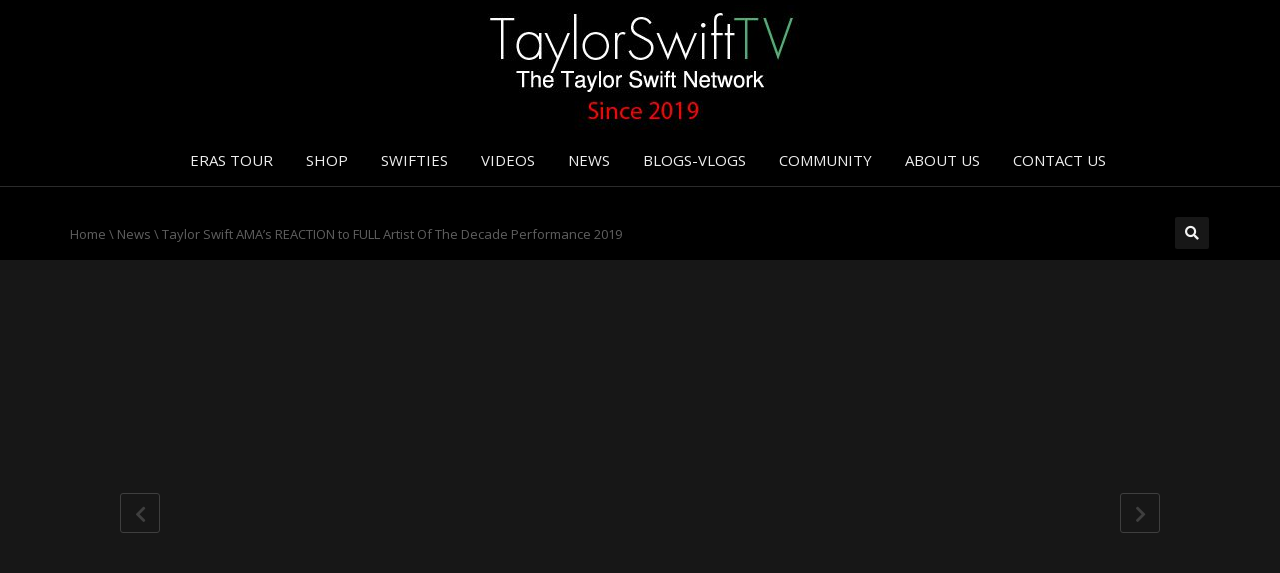

--- FILE ---
content_type: text/html; charset=UTF-8
request_url: https://taylorswifttv.com/taylor-swift-amas-reaction-to-full-artist-of-the-decade-performance-2019/
body_size: 21045
content:
<!DOCTYPE html>
<!--[if IE 7]>
<html class="ie ie7" lang="en-US">
<![endif]-->
<!--[if IE 8]>
<html class="ie ie8" lang="en-US">
<![endif]-->
<!--[if !(IE 7) | !(IE 8)  ]><!-->
<html lang="en-US">
<!--<![endif]-->
<head>
<meta charset="UTF-8" />
<meta name="viewport" content="width=device-width, minimum-scale=1.0, initial-scale=1.0">
<title>Taylor Swift AMA&#8217;s REACTION to FULL Artist Of The Decade Performance 2019 | Taylor Swift TV</title>
<link rel="profile" href="https://gmpg.org/xfn/11" />
<link rel="pingback" href="https://taylorswifttv.com/xmlrpc.php" />
<!--[if lt IE 9]>
<script src="https://taylorswifttv.com/wp-content/themes/truemag/js/html5.js" type="text/javascript"></script>
<![endif]-->
<!--[if lte IE 9]>
<link rel="stylesheet" type="text/css" href="https://taylorswifttv.com/wp-content/themes/truemag/css/ie.css" />
<![endif]-->
<script type="text/javascript">
var retina = 'retina='+ window.devicePixelRatio +';'+ retina;
document.cookie = retina;
if(document.cookie){
	// document.location.reload(true);
}
</script>
 
            <meta property="og:title" content="Taylor Swift AMA&#8217;s REACTION to FULL Artist Of The Decade Performance 2019"/>
            <meta property="og:type" content="video.other"/>
            <meta property="og:image" content="https://taylorswifttv.com/wp-content/uploads/2019/11/Taylor-Swift-AMAs-REACTION-to-FULL-Artist-Of-The-Decade-Performance-2019.jpg"/>
            <meta property="og:url" content="https://www.youtube.com/watch?v=kHVVIVtcBvs"/>
            <meta property="og:site_name" content="Taylor Swift TV"/>
            <meta property="og:description" content=""/>
                                        <meta property="og:video" content="https://www.youtube.com/watch?v=kHVVIVtcBvs"/>
                    <meta property="og:video:secure_url" content="https://www.youtube.com/watch?v=kHVVIVtcBvs"/>
                    			
<meta name='robots' content='max-image-preview:large' />
<link rel='dns-prefetch' href='//stats.wp.com' />
<link rel='dns-prefetch' href='//fonts.googleapis.com' />
<link rel="alternate" type="application/rss+xml" title="Taylor Swift TV &raquo; Feed" href="https://taylorswifttv.com/feed/" />
<style id='jetpack-sharing-buttons-style-inline-css' type='text/css'>
.jetpack-sharing-buttons__services-list{display:flex;flex-direction:row;flex-wrap:wrap;gap:0;list-style-type:none;margin:5px;padding:0}.jetpack-sharing-buttons__services-list.has-small-icon-size{font-size:12px}.jetpack-sharing-buttons__services-list.has-normal-icon-size{font-size:16px}.jetpack-sharing-buttons__services-list.has-large-icon-size{font-size:24px}.jetpack-sharing-buttons__services-list.has-huge-icon-size{font-size:36px}@media print{.jetpack-sharing-buttons__services-list{display:none!important}}.editor-styles-wrapper .wp-block-jetpack-sharing-buttons{gap:0;padding-inline-start:0}ul.jetpack-sharing-buttons__services-list.has-background{padding:1.25em 2.375em}
</style>
<style id='classic-theme-styles-inline-css' type='text/css'>
/*! This file is auto-generated */
.wp-block-button__link{color:#fff;background-color:#32373c;border-radius:9999px;box-shadow:none;text-decoration:none;padding:calc(.667em + 2px) calc(1.333em + 2px);font-size:1.125em}.wp-block-file__button{background:#32373c;color:#fff;text-decoration:none}
</style>
<style id='global-styles-inline-css' type='text/css'>
body{--wp--preset--color--black: #000000;--wp--preset--color--cyan-bluish-gray: #abb8c3;--wp--preset--color--white: #ffffff;--wp--preset--color--pale-pink: #f78da7;--wp--preset--color--vivid-red: #cf2e2e;--wp--preset--color--luminous-vivid-orange: #ff6900;--wp--preset--color--luminous-vivid-amber: #fcb900;--wp--preset--color--light-green-cyan: #7bdcb5;--wp--preset--color--vivid-green-cyan: #00d084;--wp--preset--color--pale-cyan-blue: #8ed1fc;--wp--preset--color--vivid-cyan-blue: #0693e3;--wp--preset--color--vivid-purple: #9b51e0;--wp--preset--gradient--vivid-cyan-blue-to-vivid-purple: linear-gradient(135deg,rgba(6,147,227,1) 0%,rgb(155,81,224) 100%);--wp--preset--gradient--light-green-cyan-to-vivid-green-cyan: linear-gradient(135deg,rgb(122,220,180) 0%,rgb(0,208,130) 100%);--wp--preset--gradient--luminous-vivid-amber-to-luminous-vivid-orange: linear-gradient(135deg,rgba(252,185,0,1) 0%,rgba(255,105,0,1) 100%);--wp--preset--gradient--luminous-vivid-orange-to-vivid-red: linear-gradient(135deg,rgba(255,105,0,1) 0%,rgb(207,46,46) 100%);--wp--preset--gradient--very-light-gray-to-cyan-bluish-gray: linear-gradient(135deg,rgb(238,238,238) 0%,rgb(169,184,195) 100%);--wp--preset--gradient--cool-to-warm-spectrum: linear-gradient(135deg,rgb(74,234,220) 0%,rgb(151,120,209) 20%,rgb(207,42,186) 40%,rgb(238,44,130) 60%,rgb(251,105,98) 80%,rgb(254,248,76) 100%);--wp--preset--gradient--blush-light-purple: linear-gradient(135deg,rgb(255,206,236) 0%,rgb(152,150,240) 100%);--wp--preset--gradient--blush-bordeaux: linear-gradient(135deg,rgb(254,205,165) 0%,rgb(254,45,45) 50%,rgb(107,0,62) 100%);--wp--preset--gradient--luminous-dusk: linear-gradient(135deg,rgb(255,203,112) 0%,rgb(199,81,192) 50%,rgb(65,88,208) 100%);--wp--preset--gradient--pale-ocean: linear-gradient(135deg,rgb(255,245,203) 0%,rgb(182,227,212) 50%,rgb(51,167,181) 100%);--wp--preset--gradient--electric-grass: linear-gradient(135deg,rgb(202,248,128) 0%,rgb(113,206,126) 100%);--wp--preset--gradient--midnight: linear-gradient(135deg,rgb(2,3,129) 0%,rgb(40,116,252) 100%);--wp--preset--font-size--small: 13px;--wp--preset--font-size--medium: 20px;--wp--preset--font-size--large: 36px;--wp--preset--font-size--x-large: 42px;--wp--preset--spacing--20: 0.44rem;--wp--preset--spacing--30: 0.67rem;--wp--preset--spacing--40: 1rem;--wp--preset--spacing--50: 1.5rem;--wp--preset--spacing--60: 2.25rem;--wp--preset--spacing--70: 3.38rem;--wp--preset--spacing--80: 5.06rem;--wp--preset--shadow--natural: 6px 6px 9px rgba(0, 0, 0, 0.2);--wp--preset--shadow--deep: 12px 12px 50px rgba(0, 0, 0, 0.4);--wp--preset--shadow--sharp: 6px 6px 0px rgba(0, 0, 0, 0.2);--wp--preset--shadow--outlined: 6px 6px 0px -3px rgba(255, 255, 255, 1), 6px 6px rgba(0, 0, 0, 1);--wp--preset--shadow--crisp: 6px 6px 0px rgba(0, 0, 0, 1);}:where(.is-layout-flex){gap: 0.5em;}:where(.is-layout-grid){gap: 0.5em;}body .is-layout-flow > .alignleft{float: left;margin-inline-start: 0;margin-inline-end: 2em;}body .is-layout-flow > .alignright{float: right;margin-inline-start: 2em;margin-inline-end: 0;}body .is-layout-flow > .aligncenter{margin-left: auto !important;margin-right: auto !important;}body .is-layout-constrained > .alignleft{float: left;margin-inline-start: 0;margin-inline-end: 2em;}body .is-layout-constrained > .alignright{float: right;margin-inline-start: 2em;margin-inline-end: 0;}body .is-layout-constrained > .aligncenter{margin-left: auto !important;margin-right: auto !important;}body .is-layout-constrained > :where(:not(.alignleft):not(.alignright):not(.alignfull)){max-width: var(--wp--style--global--content-size);margin-left: auto !important;margin-right: auto !important;}body .is-layout-constrained > .alignwide{max-width: var(--wp--style--global--wide-size);}body .is-layout-flex{display: flex;}body .is-layout-flex{flex-wrap: wrap;align-items: center;}body .is-layout-flex > *{margin: 0;}body .is-layout-grid{display: grid;}body .is-layout-grid > *{margin: 0;}:where(.wp-block-columns.is-layout-flex){gap: 2em;}:where(.wp-block-columns.is-layout-grid){gap: 2em;}:where(.wp-block-post-template.is-layout-flex){gap: 1.25em;}:where(.wp-block-post-template.is-layout-grid){gap: 1.25em;}.has-black-color{color: var(--wp--preset--color--black) !important;}.has-cyan-bluish-gray-color{color: var(--wp--preset--color--cyan-bluish-gray) !important;}.has-white-color{color: var(--wp--preset--color--white) !important;}.has-pale-pink-color{color: var(--wp--preset--color--pale-pink) !important;}.has-vivid-red-color{color: var(--wp--preset--color--vivid-red) !important;}.has-luminous-vivid-orange-color{color: var(--wp--preset--color--luminous-vivid-orange) !important;}.has-luminous-vivid-amber-color{color: var(--wp--preset--color--luminous-vivid-amber) !important;}.has-light-green-cyan-color{color: var(--wp--preset--color--light-green-cyan) !important;}.has-vivid-green-cyan-color{color: var(--wp--preset--color--vivid-green-cyan) !important;}.has-pale-cyan-blue-color{color: var(--wp--preset--color--pale-cyan-blue) !important;}.has-vivid-cyan-blue-color{color: var(--wp--preset--color--vivid-cyan-blue) !important;}.has-vivid-purple-color{color: var(--wp--preset--color--vivid-purple) !important;}.has-black-background-color{background-color: var(--wp--preset--color--black) !important;}.has-cyan-bluish-gray-background-color{background-color: var(--wp--preset--color--cyan-bluish-gray) !important;}.has-white-background-color{background-color: var(--wp--preset--color--white) !important;}.has-pale-pink-background-color{background-color: var(--wp--preset--color--pale-pink) !important;}.has-vivid-red-background-color{background-color: var(--wp--preset--color--vivid-red) !important;}.has-luminous-vivid-orange-background-color{background-color: var(--wp--preset--color--luminous-vivid-orange) !important;}.has-luminous-vivid-amber-background-color{background-color: var(--wp--preset--color--luminous-vivid-amber) !important;}.has-light-green-cyan-background-color{background-color: var(--wp--preset--color--light-green-cyan) !important;}.has-vivid-green-cyan-background-color{background-color: var(--wp--preset--color--vivid-green-cyan) !important;}.has-pale-cyan-blue-background-color{background-color: var(--wp--preset--color--pale-cyan-blue) !important;}.has-vivid-cyan-blue-background-color{background-color: var(--wp--preset--color--vivid-cyan-blue) !important;}.has-vivid-purple-background-color{background-color: var(--wp--preset--color--vivid-purple) !important;}.has-black-border-color{border-color: var(--wp--preset--color--black) !important;}.has-cyan-bluish-gray-border-color{border-color: var(--wp--preset--color--cyan-bluish-gray) !important;}.has-white-border-color{border-color: var(--wp--preset--color--white) !important;}.has-pale-pink-border-color{border-color: var(--wp--preset--color--pale-pink) !important;}.has-vivid-red-border-color{border-color: var(--wp--preset--color--vivid-red) !important;}.has-luminous-vivid-orange-border-color{border-color: var(--wp--preset--color--luminous-vivid-orange) !important;}.has-luminous-vivid-amber-border-color{border-color: var(--wp--preset--color--luminous-vivid-amber) !important;}.has-light-green-cyan-border-color{border-color: var(--wp--preset--color--light-green-cyan) !important;}.has-vivid-green-cyan-border-color{border-color: var(--wp--preset--color--vivid-green-cyan) !important;}.has-pale-cyan-blue-border-color{border-color: var(--wp--preset--color--pale-cyan-blue) !important;}.has-vivid-cyan-blue-border-color{border-color: var(--wp--preset--color--vivid-cyan-blue) !important;}.has-vivid-purple-border-color{border-color: var(--wp--preset--color--vivid-purple) !important;}.has-vivid-cyan-blue-to-vivid-purple-gradient-background{background: var(--wp--preset--gradient--vivid-cyan-blue-to-vivid-purple) !important;}.has-light-green-cyan-to-vivid-green-cyan-gradient-background{background: var(--wp--preset--gradient--light-green-cyan-to-vivid-green-cyan) !important;}.has-luminous-vivid-amber-to-luminous-vivid-orange-gradient-background{background: var(--wp--preset--gradient--luminous-vivid-amber-to-luminous-vivid-orange) !important;}.has-luminous-vivid-orange-to-vivid-red-gradient-background{background: var(--wp--preset--gradient--luminous-vivid-orange-to-vivid-red) !important;}.has-very-light-gray-to-cyan-bluish-gray-gradient-background{background: var(--wp--preset--gradient--very-light-gray-to-cyan-bluish-gray) !important;}.has-cool-to-warm-spectrum-gradient-background{background: var(--wp--preset--gradient--cool-to-warm-spectrum) !important;}.has-blush-light-purple-gradient-background{background: var(--wp--preset--gradient--blush-light-purple) !important;}.has-blush-bordeaux-gradient-background{background: var(--wp--preset--gradient--blush-bordeaux) !important;}.has-luminous-dusk-gradient-background{background: var(--wp--preset--gradient--luminous-dusk) !important;}.has-pale-ocean-gradient-background{background: var(--wp--preset--gradient--pale-ocean) !important;}.has-electric-grass-gradient-background{background: var(--wp--preset--gradient--electric-grass) !important;}.has-midnight-gradient-background{background: var(--wp--preset--gradient--midnight) !important;}.has-small-font-size{font-size: var(--wp--preset--font-size--small) !important;}.has-medium-font-size{font-size: var(--wp--preset--font-size--medium) !important;}.has-large-font-size{font-size: var(--wp--preset--font-size--large) !important;}.has-x-large-font-size{font-size: var(--wp--preset--font-size--x-large) !important;}
.wp-block-navigation a:where(:not(.wp-element-button)){color: inherit;}
:where(.wp-block-post-template.is-layout-flex){gap: 1.25em;}:where(.wp-block-post-template.is-layout-grid){gap: 1.25em;}
:where(.wp-block-columns.is-layout-flex){gap: 2em;}:where(.wp-block-columns.is-layout-grid){gap: 2em;}
.wp-block-pullquote{font-size: 1.5em;line-height: 1.6;}
</style>
<link rel='stylesheet' id='wpo_min-header-0-css' href='https://taylorswifttv.com/wp-content/cache/wpo-minify/1700526762/assets/wpo-minify-header-ddb4ace2.min.css' type='text/css' media='all' />
<script type="text/javascript" id="wpo_min-header-0-js-extra">
/* <![CDATA[ */
var wtilp = {"ajax_url":"https:\/\/taylorswifttv.com\/wp-admin\/admin-ajax.php"};
var cactus_ajax_paging = {"ajaxurl":"https:\/\/taylorswifttv.com\/wp-admin\/admin-ajax.php","query_vars":{"page":0,"name":"taylor-swift-amas-reaction-to-full-artist-of-the-decade-performance-2019","error":"","m":"","p":0,"post_parent":"","subpost":"","subpost_id":"","attachment":"","attachment_id":0,"pagename":"","page_id":0,"second":"","minute":"","hour":"","day":0,"monthnum":0,"year":0,"w":0,"category_name":"","tag":"","cat":"","tag_id":"","author":"","author_name":"","feed":"","tb":"","paged":0,"meta_key":"","meta_value":"","preview":"","s":"","sentence":"","title":"","fields":"","menu_order":"","embed":"","category__in":[],"category__not_in":[],"category__and":[],"post__in":[],"post__not_in":[],"post_name__in":[],"tag__in":[],"tag__not_in":[],"tag__and":[],"tag_slug__in":[],"tag_slug__and":[],"post_parent__in":[],"post_parent__not_in":[],"author__in":[],"author__not_in":[],"search_columns":[],"ignore_sticky_posts":false,"suppress_filters":false,"cache_results":true,"update_post_term_cache":true,"update_menu_item_cache":false,"lazy_load_term_meta":true,"update_post_meta_cache":true,"post_type":"","posts_per_page":40,"nopaging":false,"comments_per_page":"50","no_found_rows":false,"order":"DESC"},"current_url":"https:\/\/taylorswifttv.com\/taylor-swift-amas-reaction-to-full-artist-of-the-decade-performance-2019"};
/* ]]> */
</script>
<script type="text/javascript" src="https://taylorswifttv.com/wp-content/cache/wpo-minify/1700526762/assets/wpo-minify-header-ba032f26.min.js" id="wpo_min-header-0-js"></script>
<link rel="https://api.w.org/" href="https://taylorswifttv.com/wp-json/" /><link rel="alternate" type="application/json" href="https://taylorswifttv.com/wp-json/wp/v2/posts/2814" /><link rel="canonical" href="https://taylorswifttv.com/taylor-swift-amas-reaction-to-full-artist-of-the-decade-performance-2019/" />
<link rel="alternate" type="application/json+oembed" href="https://taylorswifttv.com/wp-json/oembed/1.0/embed?url=https%3A%2F%2Ftaylorswifttv.com%2Ftaylor-swift-amas-reaction-to-full-artist-of-the-decade-performance-2019%2F" />
<link rel="alternate" type="text/xml+oembed" href="https://taylorswifttv.com/wp-json/oembed/1.0/embed?url=https%3A%2F%2Ftaylorswifttv.com%2Ftaylor-swift-amas-reaction-to-full-artist-of-the-decade-performance-2019%2F&#038;format=xml" />

		<!-- GA Google Analytics @ https://m0n.co/ga -->
		<script async src="https://www.googletagmanager.com/gtag/js?id=G-78MGRHX06B"></script>
		<script>
			window.dataLayer = window.dataLayer || [];
			function gtag(){dataLayer.push(arguments);}
			gtag('js', new Date());
			gtag('config', 'G-78MGRHX06B', <!-- Global site tag (gtag.js) - Google Analytics -->
<script async src="https://www.googletagmanager.com/gtag/js?id=G-78MGRHX06B"></script>
<script>
  window.dataLayer = window.dataLayer || [];
  function gtag(){dataLayer.push(arguments);}
  gtag('js', new Date());

  gtag('config', 'G-78MGRHX06B');
</script>);
		</script>

		<style>img#wpstats{display:none}</style>
				<script>
			document.documentElement.className = document.documentElement.className.replace( 'no-js', 'js' );
		</script>
				<style>
			.no-js img.lazyload { display: none; }
			figure.wp-block-image img.lazyloading { min-width: 150px; }
							.lazyload, .lazyloading { opacity: 0; }
				.lazyloaded {
					opacity: 1;
					transition: opacity 400ms;
					transition-delay: 0ms;
				}
					</style>
		<link rel='prev' title='All Too Well by Taylor Swift | cover by Jada Facer ft. Kyson Facer' href='https://taylorswifttv.com/all-too-well-by-taylor-swift-cover-by-jada-facer-ft-kyson-facer/' />
<link rel='next' title='Daylight &#8211; Taylor Swift | Cover by Josh Rabenold' href='https://taylorswifttv.com/daylight-taylor-swift-cover-by-josh-rabenold/' />
<meta name="generator" content="Powered by WPBakery Page Builder - drag and drop page builder for WordPress."/>
<!--[if lte IE 9]><link rel="stylesheet" type="text/css" href="https://taylorswifttv.com/wp-content/plugins/js_composer/assets/css/vc_lte_ie9.min.css" media="screen"><![endif]--><link rel="icon" href="https://taylorswifttv.com/wp-content/uploads/2023/08/cropped-taylor-swift-atlanta-show-2023-e-6-32x32.jpg" sizes="32x32" />
<link rel="icon" href="https://taylorswifttv.com/wp-content/uploads/2023/08/cropped-taylor-swift-atlanta-show-2023-e-6-192x192.jpg" sizes="192x192" />
<link rel="apple-touch-icon" href="https://taylorswifttv.com/wp-content/uploads/2023/08/cropped-taylor-swift-atlanta-show-2023-e-6-180x180.jpg" />
<meta name="msapplication-TileImage" content="https://taylorswifttv.com/wp-content/uploads/2023/08/cropped-taylor-swift-atlanta-show-2023-e-6-270x270.jpg" />
<!-- custom css -->
				<style type="text/css">	body,
    .video-item .item-content, .item-head h3, .item-head h3 a,
    .comment-content p, .comment-meta cite, .comment-meta cite a,
    .cactus-sub-wrap .entry-title a{
    	color: #f4f4f4;
    }
    .dark-div a.bgcolor1hover:hover{color: #000;}
    .dark-div button:hover,.dark-div input[type='submit']:hover,
    .dark-div .navbar-toggle:hover,
    .dark-div .topnav-light .navbar-toggle:hover,
    .player-button .next-post.same-cat a:hover,
    .player-button .prev-post.same-cat a:hover,
    .box-more.single-full-pl:hover,
    .video-series-list .btn:hover, .video-series-list .btn.series-current{
        border-color:#f4f4f4;
        background:#f4f4f4;
    }
    #slider .video_slider  .carousel-pagination a.selected,
    #slider .video_slider .ct-btn{background:#f4f4f4;}
    #slider .video_slider .carousel-pagination a:hover,
    #slider .video_slider .carousel-pagination a.selected{border-color:#f4f4f4;}
    #bottom .widget.PI_SimpleTwitterTweets ul li:hover:before,
    .dark-div a:hover,
    .dark-div ul li:before,
    .maincolor1, a.maincolor1,
    .maincolor1hover:hover,
    a.maincolor1hover:hover,
    .main-menu li.current-menu-item > a,
    .main-menu .nav > li > a:hover,
    .main-menu .nav > li:hover > a,
    #top-nav.topnav-light .main-menu li.current-menu-item > a,
    #top-nav.topnav-light .main-menu .nav > li > a:hover,
    #top-nav .dropdown-menu li>a:before,
    #top-nav .dropdown-menu>li>a:hover,
    #top-nav .dropdown-menu>li>a:focus,
    .preview-mode .video-item h3 a:hover,
    .player-button a:hover,
    .video-toolbar-item.like-dislike .status:before,
    #top-carousel.inbox-more  .bgcolor1hover:hover,
    #top-carousel.inbox-more a.bgcolor1hover:hover,
    #head-carousel #metro-carousel.is-carousel .carousel-button a:hover,
    #head-carousel #big-carousel.is-carousel .carousel-button a:hover,
    #control-stage-carousel .video-item:hover .item-head,
    #control-stage-carousel .video-item:hover .item-head h3,
    #control-stage-carousel .control-up:hover,
    #control-stage-carousel .control-down:hover,
    .mashmenu .menu li.level0:hover>a,
    .mashmenu .menu li.level0:hover .sub-channel li.hover a,
    .mashmenu .columns .list a:hover,
    .mashmenu .content-item .title a:hover,
    .headline .htitle marquee a,
    .headline .htitle marquee p,
    .headline .htitle .hicon i,
    .headline .htitle .scroll-text ul li a,
    .headline .htitle .scroll-text ul li p,
    .headline .htitle h4,
    .headline-content.col-md-9 .headline .htitle .scroll-text ul li a:hover,
    .headline .htitle .scroll-text ul li p:hover,
    .dark-div .navbar-toggle, .dark-div .topnav-light .navbar-toggle,
    .headline-content .headline .htitle .scroll-text ul li a:hover,
    .headline .htitle .scroll-text ul li p:hover,.headline .htitle .hicon .first-tex,
    .topnav-light .headline-content.col-md-6 .headline .htitle .scroll-text ul li a:hover,
    .topnav-light .headline .htitle .scroll-text ul li p:hover,
    header #top-carousel.cat-carousel .video-item h3 a:hover,
    .amazing .rating-bar.bgcolor2,
    .wpb_accordion .wpb_accordion_wrapper .wpb_accordion_header.ui-accordion-header-active a,
    .wpb_accordion .wpb_accordion_wrapper .wpb_accordion_header.ui-accordion-header-active:before,
	.pathway a:hover, .dark-div .pathway a:hover,
    .woocommerce .products .star-rating, .woocommerce-page .products .star-rating,
    .dark-div .smart-box .item-head h3 a:hover,
    .off-canvas-inner ul li a:before{
        color: #f4f4f4;
    }
    .carousel-dotted a.selected, .carousel-dotted a:hover, 
    .bgcolor1,
    .bgcolor1hover:hover,
    a.bgcolor1hover:hover,
    .rich-list li:hover .rich-list-icon,
    .video-item.marking_vd .mark_bg,
    header #top-carousel.cat-carousel .bgcolor2,
    #bottom .widget ul li:hover:before,
    .amazing .slide .ct-btn, .classy-carousel-horizon #stage-carousel .video-item .ct-btn,
    #classy-carousel #top-carousel .video-item.selected .item-thumbnail .item-head{
        background-color: #f4f4f4;
    }
    .dark-div textarea:focus,
    .dark-div input[type='text']:focus,
    .dark-div input[type='url']:focus,
    .dark-div input[type='email']:focus,
    .dark-div input[type='number']:focus,
    .dark-div input[type='password']:focus,
    .dark-div select:focus,
    .bordercolor1,
    .bordercolor1hover:hover,
    .dark-form .form-control:focus,
    .dark-form .input-group:hover .form-control,
    .dark-form .input-group:hover .form-control:focus,
    .dark-form .input-group:hover .input-group-btn .btn-default,
    #control-stage-carousel .video-item:hover,
    #control-stage-carousel .video-item.selected,
    #control-stage-carousel .control-up:hover,
    #control-stage-carousel .control-down:hover,
    #top-carousel.full-more a.maincolor1:hover,
    #top-carousel.cat-carousel .is-carousel .carousel-button a:hover,
    .wpb_accordion .wpb_accordion_section.group h3.ui-accordion-header-active,
    .wpb_accordion .wpb_accordion_wrapper .wpb_accordion_content.ui-accordion-content-active,
    #bottom .widget ul li:before,
    .cactus-video-list-content .control-up:hover, 
    .cactus-video-list-content .control-down:hover,
    .cactus-video-list-content .cactus-widget-posts .cactus-widget-posts-item.active{
        border-color: #f4f4f4;
    }
    .video-toolbar-item.like-dislike .status,
    .video-toolbar-item.like-dislike:hover .status,
    .layout-2 .submit-video .btn:hover, .layout-3 .submit-video .btn:hover{
        border-color:#f4f4f4 !important;
        background:#f4f4f4 !important;
    }
	.widget_revslider .tp-bullets.simplebullets.round .bullet:hover{background:#f4f4f4}
    .woocommerce ul.products li.product .onsale, .woocommerce-page ul.products li.product .onsale,
    .widget_revslider .tp-bullets.simplebullets.round .bullet.selected{background:#f4f4f4}
	.tp-caption.tm_heading,
    .cactus-video-list-content .control-up:hover, .cactus-video-list-content .control-down:hover,
    .dark-div .cactus-video-list-content .video-listing .cactus-widget-posts .widget-posts-title a:hover{color:#f4f4f4}
    .pull-right .social-icon.shopping:hover{color: #f4f4f4 !important;}
	.tp-button.tm_button{background-color: #f4f4f4; background-image: -webkit-gradient(linear, left top, left bottom, from(#f4f4f4), to(#faecbb));background-image: -webkit-linear-gradient(top, #f4f4f4, #faecbb); background-image: -moz-linear-gradient(top, #f4f4f4, #faecbb); background-image: -ms-linear-gradient(top, #f4f4f4, #faecbb); background-image: -o-linear-gradient(top, #f4f4f4, #faecbb); background-image: linear-gradient(to bottom, #f4f4f4, #faecbb);filter:progid:DXImageTransform.Microsoft.gradient(GradientType=0,startColorstr=#f4f4f4,endColorstr=#faecbb)}
    #account-form div.formleft table.form-table tbody tr td input:focus, 
    #account-form div.formleft table.form-table tbody tr td select:focus,
	blockquote,
    textarea:focus,
    input[type='text']:focus,
    input[type='url']:focus,
    input[type='email']:focus,
    input[type='number']:focus,
    input[type='password']:focus,
    select:focus,
    .bordercolor2, .bordercolor2hover:hover,
    .carousel-pagination a:hover,
    .carousel-pagination a.selected,
    .wp-pagenavi .current,
    .panel-default,.panel.panel-default:hover,
    .icon-checklist .border,
    .woocommerce .woocommerce-ordering select, .woocommerce-page .woocommerce-ordering select,
    .woocommerce-checkout .login-tm input.button,
    .buddypress #buddypress .standard-form textarea:focus, .buddypress #buddypress .standard-form input[type=text]:focus, .buddypress #buddypress .standard-form input[type=text]:focus, .buddypress #buddypress .standard-form input[type=color]:focus, .buddypress #buddypress .standard-form input[type=date]:focus, .buddypress #buddypress .standard-form input[type=datetime]:focus, .buddypress #buddypress .standard-form input[type=datetime-local]:focus, .buddypress #buddypress .standard-form input[type=email]:focus, .buddypress #buddypress .standard-form input[type=month]:focus, .buddypress #buddypress .standard-form input[type=number]:focus, .buddypress #buddypress .standard-form input[type=range]:focus, .buddypress #buddypress .standard-form input[type=search]:focus, .buddypress #buddypress .standard-form input[type=tel]:focus, .buddypress #buddypress .standard-form input[type=time]:focus, .buddypress #buddypress .standard-form input[type=url]:focus, .buddypress #buddypress .standard-form input[type=week]:focus, .buddypress #buddypress .standard-form select:focus, .buddypress #buddypress .standard-form input[type=password]:focus, .buddypress #buddypress .dir-search input[type=search]:focus, .buddypress #buddypress .dir-search input[type=text]:focus,
    .channel-list .subs-button .subs-row .subs-cell > span.subscribe-counter,
    .cactus-new-feed .subs-button:not(.subscribed) .subs-row .subs-cell > span.subscribe-counter{
    	border-color:#f4f4f4;
	}
    .wp-pagenavi .current,.wp-pagenavi a:hover{border-color:#f4f4f4 !important;}
    table th,
    .maincolor2, a.maincolor2, .maincolor2hover:hover, a, a:hover,
    ul li:before,
    .dark-div .maincolor2hover:hover,
    .video-item h2 a:hover, .video-item h3 a:hover,
    .video-item .item-author,
    .light-title,
    .video-toolbar-item.like-dislike .status,
    a.comment-reply-link,
    .video-toolbar-item.like-dislike .watch-action .action-like a:hover,
    .video-toolbar-item.like-dislike .watch-action .action-like a:hover:after,
    .video-toolbar-item.like-dislike .watch-action  .action-unlike a:hover,
    .video-toolbar-item.like-dislike .watch-action  .action-unlike a:hover:after,
    .top_authors_widget .tm_top_author ul li .tm_img2 a:hover,
    .tm_widget_categories ul,
    .tm_widget_categories ul li a:hover,
    #review-box h2.review-box-header,
    .review-stars .review-final-score,
    .review-stars .review-final-score h4,
    #review-box strong,.review-stars .taq-score,
    #tm_recentcomments .tm_recentcomments .info_rc a:hover,
    .widget.widget-border.widget_nav_menu .menu .menu-item a:hover,
    .widget.widget-border.widget_nav_menu .menu .menu-item ul li a:hover,
    .widget.widget-border.widget_nav_menu .menu li.current-menu-item > a,
    .widget_tm_mostlikedpostswidget ul,
    .widget_tm_mostlikedpostswidget ul li a:hover,
    .tm_widget_most_viewed_entries ul,
    .tm_widget_most_viewed_entries ul li a:hover,
    .related-title,
    .tmr-head h3,.tmr-stars,.tmr-final,
    .is-carousel.simple-carousel.testimonial .name.pos,
    .panel-default .panel-title a,.panel.panel-default .panel-heading:before,
    .boxed-icon .boxed-item .heading,.boxed-icon .boxed-item .ic_st2,
    .icon-checklist li i,
    .action-like.change-color a:after,
    .action-unlike.change-color a:after,
    .tooltipster-content .gv-title,
    .buddypress #buddypress div.item-list-tabs ul li a:hover,
    #membership-wrapper legend,
    .register-section h4,
    .standard-form h2,
    #account-form div.formleft p strong,
    .woocommerce .woocommerce-result-count, .woocommerce-page .woocommerce-result-count,
    .woocommerce .woocommerce-ordering select, .woocommerce-page .woocommerce-ordering select,
    .woocommerce .star-rating span, .woocommerce-page .star-rating span,
    .widget_product_categories .product-categories li:before,
    .widget.woocommerce ul li a:hover,
    .woocommerce .cart-collaterals .cart_totals h2, .woocommerce-page .cart-collaterals .cart_totals h2,
    .shipping_calculator h2 a,
    .woocommerce-checkout .woocommerce .woocommerce-info a:focus,
    .woocommerce-checkout .woocommerce .woocommerce-info:before,
    .woocommerce p.stars a.active, .woocommerce-page p.stars a.active,
    .woocommerce p.stars a:hover, .woocommerce-page p.stars a:hover,
    .video-toolbar-item.tm-favories .wpfp-link[href^="?wpfpaction=remove"]:before, .video-toolbar-item.tm-favories .wpfp-link:hover,
    .cactus-listing-heading h1{
    	color:#f4f4f4;
    }
    #account-form div.formleft .button-primary,
    #membership-wrapper .link .button,
    #membership-wrapper  div.topbar{background-color: #f4f4f4 !important;}    
    .tooltipster-base .gv-button .quick-view,
    .bgcolor2, .bgcolor2hover:hover,
    .wp-pagenavi a:hover, .wp-pagenavi .current,
    .shortcode-asf .asf-tags .search_tags a.filtered,
    .shortcode-asf .asf-tags .search_tags a:hover,
    .carousel-pagination a.selected,
    .solid-noborder .widget-title,
    .member .member-info .member-social a.icon-social:hover,    
    .btn-playall, .btn-playall:focus,
    .subs-button .subs-row .subs-cell a,
    .header-channel .subs-button.subscribed .subs-row .subs-cell a{
        background-color:#f4f4f4;
    }
    button,
    input[type='submit'],
    .dark-div .light-div button,
    .dark-div .light-div input[type='submit'],
    .light-button,
    .multilink-btn.current-link,
    .buddypress #buddypress button, .buddypress #buddypress a.button, .buddypress #buddypress input[type=submit], .buddypress #buddypress input[type=button], .buddypress #buddypress input[type=reset], .buddypress #buddypress ul.button-nav li a, .buddypress #buddypress div.generic-button a, .buddypress #buddypress .comment-reply-link, .buddypress a.bp-title-button,
    .cactus-listing-config .load-more:hover{
        background:#f4f4f4;
        border-color:#f4f4f4;
    }
    .ct-btn{background:#f4f4f4;}
    .wp-pagenavi a, .wp-pagenavi span,
    .member .member-info .member-social a.icon-social,
    .widget.widget-border.widget_nav_menu .menu .menu-item:before{
        border-color:#f4f4f4;
        color:#f4f4f4;
    }
    .light-button,
    .cactus-listing-config .load-more,
	.cactus-listing-config .load-more:focus{
        border-color:#f4f4f4;
    }
    .advanced_trending_videos_widget .rt-article-title a, .advanced_popular_videos_widget .rt-article-title a,
    .cactus-listing-config .load-more,
	.cactus-listing-config .load-more:focus{
    	color:#f4f4f4;
    }
    .heading-shortcode .module-title * {color:#f4f4f4;}
    .compare-table-tm .compare-table-column .compare-table-row.row-first{ background-color:#f4f4f4; border:1px solid #f4f4f4;}

	.woocommerce #content div.product form.cart .button, .woocommerce div.product form.cart .button, .woocommerce-page #content div.product form.cart .button, .woocommerce-page div.product form.cart .button
    .widget_product_tag_cloud .tagcloud a:hover,
    .woocommerce .widget_price_filter .ui-slider .ui-slider-handle, .woocommerce-page .widget_price_filter .ui-slider .ui-slider-handle,
    .woocommerce table.shop_table thead, .woocommerce-page table.shop_table thead,
    .woocommerce-page table.cart input.checkout-button.button{background:#f4f4f4 !important;}
    .woocommerce #payment #place_order, .woocommerce-page #payment #place_order{background:#f4f4f4;}
.pull-right .social-icon.shopping:hover{color: #f4f4f4 !important;}
h1{font-size:30px; }
h2{font-size:22px; }
h3,.cactus-widget-posts .widget-posts-title{font-size:17.5px; }
body,
.cactus-listing-config .load-more {font-size: 13px; }
.main-menu .nav > li > a {; }
#body-wrap, .boxed-mode #body-wrap{
		background-color:#000000;
                    }
	    #head-carousel .is-carousel {
    height: 300px;
}
#head-carousel .video-item {
	width: 533.33333333333px;
    height: 300px;
}
#head-carousel #metro-carousel .video-item .item-thumbnail img {
    width: 533.33333333333px;
}
#head-carousel #metro-carousel .video-item > .video-item {
    width: 266.66666666667px;
    height: 150px;
}
#head-carousel #metro-carousel.is-carousel .carousel-button a, #head-carousel #big-carousel.is-carousel .carousel-button a {
    height: 300px;
    line-height: 300px;
}
</style>
			<!-- end custom css -->		<style type="text/css" id="wp-custom-css">
			#top-nav .navbar-inverse {
	background-color: #000000;}
#top-nav a:hover {
	background-color: red;}
/*Mobile menu icon color*/
i.fa.fa-bars {
    color: white;
}
		</style>
		<noscript><style type="text/css"> .wpb_animate_when_almost_visible { opacity: 1; }</style></noscript></head>

<body data-rsssl=1 class="post-template-default single single-post postid-2814 single-format-video full-width custom-background-empty wpb-js-composer js-comp-ver-5.6 vc_responsive">
<a name="top" style="height:0; position:absolute; top:0;" id="top-anchor"></a>
<div id="body-wrap">
<div id="wrap">
    <header class="dark-div">
    				        <div id="top-nav" class="topnav-dark fixed-nav layout-4">
			<nav class="navbar navbar-inverse navbar-static-top" role="navigation">
				<div class="container">
					<!-- Brand and toggle get grouped for better mobile display -->
					<div class="navbar-header">
						<button type="button" class="navbar-toggle off-canvas-toggle">
						  <span class="sr-only">Toggle navigation</span>
						  <i class="fa fa-reorder fa-bars fa-lg"></i>
						</button>
                                                <a class="logo" href="https://taylorswifttv.com" title="Taylor Swift AMA&#8217;s REACTION to FULL Artist Of The Decade Performance 2019 | Taylor Swift TV"><img  alt="Taylor Swift AMA&#8217;s REACTION to FULL Artist Of The Decade Performance 2019 | Taylor Swift TV" data-src="https://taylorswifttv.com/wp-content/uploads/2019/05/Taylor-Swift-since-2019.jpg" class="lazyload" src="[data-uri]" /><noscript><img src="https://taylorswifttv.com/wp-content/uploads/2019/05/Taylor-Swift-since-2019.jpg" alt="Taylor Swift AMA&#8217;s REACTION to FULL Artist Of The Decade Performance 2019 | Taylor Swift TV"/></noscript></a>
											</div>
					<!-- Collect the nav links, forms, and other content for toggling -->
					<div class="main-menu collapse navbar-collapse">
						<!--<form class="navbar-form navbar-right search-form" role="search">
							<label class="" for="s">Search for:</label>
							<input type="text" placeholder="SEARCH" name="s" id="s" class="form-control">
							<input type="submit" id="searchsubmit" value="Search">
						</form>-->
                                                                        						<ul class="nav navbar-nav nav-ul-menu  hidden-xs">
						<li id="nav-menu-item-3359" class="main-menu-item menu-item-depth-0 menu-item menu-item-type-post_type menu-item-object-page"><a href="https://taylorswifttv.com/eras-tour/" class="menu-link  main-menu-link">Eras Tour </a></li>
<li id="nav-menu-item-3475" class="main-menu-item menu-item-depth-0 menu-item menu-item-type-custom menu-item-object-custom"><a href="http://swifties.taylorswifttv.com/" class="menu-link  main-menu-link">Shop </a></li>
<li id="nav-menu-item-3478" class="main-menu-item menu-item-depth-0 menu-item menu-item-type-post_type menu-item-object-page"><a href="https://taylorswifttv.com/swifties/" class="menu-link  main-menu-link">Swifties </a></li>
<li id="nav-menu-item-2432" class="main-menu-item menu-item-depth-0 menu-item menu-item-type-taxonomy menu-item-object-category"><a href="https://taylorswifttv.com/category/videos/" class="menu-link  main-menu-link">Videos </a></li>
<li id="nav-menu-item-2441" class="main-menu-item menu-item-depth-0 menu-item menu-item-type-taxonomy menu-item-object-category current-post-ancestor current-menu-parent current-post-parent"><a href="https://taylorswifttv.com/category/news/" class="menu-link  main-menu-link">News </a></li>
<li id="nav-menu-item-2439" class="main-menu-item menu-item-depth-0 menu-item menu-item-type-taxonomy menu-item-object-category"><a href="https://taylorswifttv.com/category/blogs-vlogs/" class="menu-link  main-menu-link">Blogs-Vlogs </a></li>
<li id="nav-menu-item-2488" class="main-menu-item menu-item-depth-0 menu-item menu-item-type-post_type menu-item-object-page current_page_parent"><a href="https://taylorswifttv.com/community/" class="menu-link  main-menu-link">Community </a></li>
<li id="nav-menu-item-282" class="main-menu-item menu-item-depth-0 menu-item menu-item-type-post_type menu-item-object-page"><a href="https://taylorswifttv.com/about-us/" class="menu-link  main-menu-link">About Us </a></li>
<li id="nav-menu-item-1880" class="main-menu-item menu-item-depth-0 menu-item menu-item-type-post_type menu-item-object-page"><a href="https://taylorswifttv.com/contact-us/" class="menu-link  main-menu-link">Contact Us </a></li>
						</ul>
                        					</div><!-- /.navbar-collapse -->
				</div>
			</nav>
		</div><!-- #top-nav -->
		        <div id="headline" class="topnav-dark is-fixed-nav layout-4">
            <div class="container">
                <div class="row">
                	                    <div class="pathway col-md-6 col-sm-6 hidden-xs">
                    	<div class="breadcrumbs" xmlns:v="http://rdf.data-vocabulary.org/#"><a href="https://taylorswifttv.com/" rel="v:url" property="v:title">Home</a> \ <span typeof="v:Breadcrumb"><a rel="v:url" property="v:title" href="https://taylorswifttv.com/category/news/">News</a></span> \ <span class="current">Taylor Swift AMA&#8217;s REACTION to FULL Artist Of The Decade Performance 2019</span></div><!-- .breadcrumbs -->                    </div>
                                        <div class="social-links col-md-6 col-sm-6">
                    	<div class="pull-right">
                        								<div class="tm-autonext" id="tm-autonext">
																<span class="autonext" id="autonext" >
									<a href="#" data-toggle="tooltip" title="Auto Next ON" class="gptooltip turnoffauto" data-animation="true">
										<i class="fa fa-play"></i>
									</a>
								</span>
								<script>
								jQuery(document).ready(function(e) {
									var className = jQuery('#tm-autonext span#autonext').attr('class');
									if(className==''){
										jQuery('#tm-autonext .tooltip-inner').html('Auto Next OFF');
										jQuery('#tm-autonext .gptooltip.turnoffauto').attr('title', 'Auto Next OFF');
										jQuery('#tm-autonext').toggle(function(){
											  jQuery('#tm-autonext span#autonext').addClass('autonext');
											  jQuery('#tm-autonext .tooltip-inner').html('Auto Next ON');
											  jQuery('#tm-autonext .gptooltip.turnoffauto').attr('data-original-title', 'Auto Next ON');
										},
										function(){
											  jQuery('#tm-autonext span#autonext').removeClass('autonext');
											  jQuery('#tm-autonext .tooltip-inner').html('Auto Next OFF');
											  jQuery('#tm-autonext .gptooltip.turnoffauto').attr('data-original-title', 'Auto Next OFF');
										});	
									}else{
										jQuery('#tm-autonext').toggle(function(){
											  jQuery('#tm-autonext span#autonext').removeClass('autonext');
											  jQuery('#tm-autonext .tooltip-inner').html('Auto Next OFF');
											  jQuery('#tm-autonext .gptooltip.turnoffauto').attr('data-original-title', 'Auto Next OFF');
										},
										function(){
											  jQuery('#tm-autonext span#autonext').addClass('autonext');
											  jQuery('#tm-autonext .tooltip-inner').html('Auto Next ON');
											  jQuery('#tm-autonext .gptooltip.turnoffauto').attr('data-original-title', 'Auto Next ON');
										});	
									}
								});
								</script>
																</div>
							                        
                        
                        
                                                                        <a class="search-toggle social-icon maincolor1 bordercolor1hover bgcolor1hover" href="#"><i class="fa fa-search"></i></a>
                        <div class="headline-search">
							                                <form class="dark-form" action="https://taylorswifttv.com">
                                    <div class="input-group">
                                        <input type="text" name="s" class="form-control" placeholder="Search for videos">
                                        <span class="input-group-btn">
                                            <button class="btn btn-default maincolor1 maincolor1hover" type="submit"><i class="fa fa-search"></i></button>
                                        </span>
                                    </div>
                                </form>
                                                    </div><!--/heading-search-->
                                                </div>

                    </div>
                </div><!--/row-->
				
				            </div><!--/container-->			
        </div><!--/headline-->
         <input type="hidden" name="main_video_url" value="kHVVIVtcBvs"/>
	 <input type="hidden" name="main_video_type" value="youtube"/>			<script src="//www.youtube.com/player_api"></script>
				<script>
					// create youtube player
					var player;
					function onYouTubePlayerAPIReady() {
						player = new YT.Player('player-embed', {
						  height: '506',
						  width: '900',
						  videoId: 'kHVVIVtcBvs',
						  						  playerVars : {
							 							  iv_load_policy : 3,
							  							  rel : 0,
							  							  							  							  						  },
						  						  events: {
							'onReady': onPlayerReady,
														'onStateChange': onPlayerStateChange
													  }
						});
					}
					// autoplay video
					function onPlayerReady(event) {
						event.target.setPlaybackQuality('default')
													event.target.playVideo();
													
					}
					// when video ends
					function onPlayerStateChange(event) {
						if(event.data === 0) {
							setTimeout(function(){
								
							var link = jQuery('.prev-post a').attr('href');
														//alert(link);
							var className = jQuery('#tm-autonext span#autonext').attr('class');
							//alert(className);
							if(className != ''){
							  if(link != undefined){
								  window.location.href = link;
							  }
							}
							},5000);
						}
					}
		
				</script>
				
	
		<div id="player" >
        	<div class="container">
            	<div class="video-player player-layout-full_width has-sidebar">
                	<div class="player-content ">
                    	<div class="player-content-inner">
                                        	<div id="player-embed">
                        <iframe width="480" height="270"  frameborder="0" allow="accelerometer; autoplay; encrypted-media; gyroscope; picture-in-picture" allowfullscreen data-src="https://www.youtube.com/embed/kHVVIVtcBvs?feature=oembed&#038;autoplay=1&#038;wmode=opaque&#038;rel=0&#038;showinfo=0&#038;iv_load_policy=3&#038;modestbranding=0" class="lazyload" src="[data-uri]"></iframe>                        </div>
                                                <div class="clearfix"></div>
                        </div><!--player-content-inner-->
                    </div><!--player-content-->
                    <!--<div class="player-button">
                       <a href="#" class="prev maincolor1hover bordercolor1hover"><i class="fa fa-chevron-left"></i></a>
                       <a href="#" class="next maincolor1hover bordercolor1hover"><i class="fa fa-chevron-right"></i></a>
                    </div>--><!--/player-button-->
                                    <div class="player-button">
                        <div class="prev-post same-cat">
						<a href="https://taylorswifttv.com/taylor-swifts-new-ama-merch-shades-scooter-braun-scott-borchetta/" rel="next"><i class="fa fa-chevron-left"></i></a></div>
                        <div class="next-post same-cat"><a href="https://taylorswifttv.com/top-10-hilarious-taylor-swift-moments/" rel="prev"><i class="fa fa-chevron-right"></i></a></div>
                   </div>
                                    </div>
                          <div class="box-m">
                <span class="box-more  single-full-pl" id="click-more" >More &nbsp;<i class="fa fa-angle-down"></i></span>
            </div>
			            </div><!--/container-->
        </div><!--/player-->
		
			<div id="top-carousel" class="full-more more-hide">
				<div class="container">
					<div class="is-carousel" id="top2" data-notauto=1>
						<div class="carousel-content">								
								<div class="video-item marking_vd">
									<div class="item-thumbnail">
										<a href="https://taylorswifttv.com/taylor-swift-amas-reaction-to-full-artist-of-the-decade-performance-2019/" title="Taylor Swift AMA&#8217;s REACTION to FULL Artist Of The Decade Performance 2019">
																				<img  alt="Taylor Swift SoFi Night 4" title="Taylor Swift SoFi Night 4" data-src="https://taylorswifttv.com/wp-content/uploads/2019/11/Taylor-Swift-AMAs-REACTION-to-FULL-Artist-Of-The-Decade-Performance-2019-196x126.jpg" class="lazyload" src="[data-uri]"><noscript><img src="https://taylorswifttv.com/wp-content/uploads/2019/11/Taylor-Swift-AMAs-REACTION-to-FULL-Artist-Of-The-Decade-Performance-2019-196x126.jpg" alt="Taylor Swift SoFi Night 4" title="Taylor Swift SoFi Night 4"></noscript>
											<div class="link-overlay fa fa-play"></div>
										</a>
																				<div class="item-head">
											<h3><a href="https://taylorswifttv.com/taylor-swift-amas-reaction-to-full-artist-of-the-decade-performance-2019/" title="Taylor Swift AMA&#8217;s REACTION to FULL Artist Of The Decade Performance 2019">Taylor Swift AMA&#8217;s REACTION to FULL Artist Of The Decade Performance 2019</a></h3>
										</div>
										 <div class="mark_bg">NOW PLAYING</div>

									</div>
								</div><!--/video-item-->
								
								                                        <div class="video-item">
                                            <div class="item-thumbnail">
                                                <a href="https://taylorswifttv.com/taylor-swift-atlanta-show-2023-eras-tour-videos-6/" title="Taylor Swift SoFi Night 4">
                                                                                                <img  alt="Taylor Swift SoFi Night 4" title="Taylor Swift SoFi Night 4" data-src="https://taylorswifttv.com/wp-content/uploads/2023/10/Taylor-Swift-About-to-Announce-1989-TV-at-Her-Last-Eras-Show-featured-196x126.jpg" class="lazyload" src="[data-uri]"><noscript><img src="https://taylorswifttv.com/wp-content/uploads/2023/10/Taylor-Swift-About-to-Announce-1989-TV-at-Her-Last-Eras-Show-featured-196x126.jpg" alt="Taylor Swift SoFi Night 4" title="Taylor Swift SoFi Night 4"></noscript>
                                                    <div class="link-overlay fa fa-play"></div>
                                                </a>
                                                                                                <div class="item-head">
                                                    <h3><a href="https://taylorswifttv.com/taylor-swift-atlanta-show-2023-eras-tour-videos-6/" title="Taylor Swift SoFi Night 4">Taylor Swift SoFi Night 4</a></h3>
                                                </div>
                                                                                            </div>
                                        </div><!--/video-item-->
                                                                        <div class="video-item">
                                            <div class="item-thumbnail">
                                                <a href="https://taylorswifttv.com/taylor-swift-atlanta-show-2023-eras-tour-videos-7/" title="Taylor Swift &#8211; The Eras Tour, Arrowhead Stadium, Kansas City [07/07/2023]">
                                                                                                <img  alt="Taylor Swift SoFi Night 4" title="Taylor Swift SoFi Night 4" data-src="https://taylorswifttv.com/wp-content/uploads/2023/08/Taylor-Swift-Atlanta-Show-2023-Eras-Tour-Videos-3-196x126.jpg" class="lazyload" src="[data-uri]"><noscript><img src="https://taylorswifttv.com/wp-content/uploads/2023/08/Taylor-Swift-Atlanta-Show-2023-Eras-Tour-Videos-3-196x126.jpg" alt="Taylor Swift SoFi Night 4" title="Taylor Swift SoFi Night 4"></noscript>
                                                    <div class="link-overlay fa fa-play"></div>
                                                </a>
                                                                                                <div class="item-head">
                                                    <h3><a href="https://taylorswifttv.com/taylor-swift-atlanta-show-2023-eras-tour-videos-7/" title="Taylor Swift &#8211; The Eras Tour, Arrowhead Stadium, Kansas City [07/07/2023]">Taylor Swift &#8211; The Eras Tour, Arrowhead Stadium, Kansas City [07/07/2023]</a></h3>
                                                </div>
                                                                                            </div>
                                        </div><!--/video-item-->
                                                                        <div class="video-item">
                                            <div class="item-thumbnail">
                                                <a href="https://taylorswifttv.com/taylor-swift-sparks-fly-live-in-rio-brazil/" title="Taylor Swift &#8211; Sparks Fly (Live in Rio, Brazil)">
                                                                                                <img  alt="Taylor Swift SoFi Night 4" title="Taylor Swift SoFi Night 4" data-src="https://taylorswifttv.com/wp-content/uploads/2023/08/Taylor-Swift-Atlanta-Show-2023-Eras-Tour-196x126.jpg" class="lazyload" src="[data-uri]"><noscript><img src="https://taylorswifttv.com/wp-content/uploads/2023/08/Taylor-Swift-Atlanta-Show-2023-Eras-Tour-196x126.jpg" alt="Taylor Swift SoFi Night 4" title="Taylor Swift SoFi Night 4"></noscript>
                                                    <div class="link-overlay fa fa-play"></div>
                                                </a>
                                                                                                <div class="item-head">
                                                    <h3><a href="https://taylorswifttv.com/taylor-swift-sparks-fly-live-in-rio-brazil/" title="Taylor Swift &#8211; Sparks Fly (Live in Rio, Brazil)">Taylor Swift &#8211; Sparks Fly (Live in Rio, Brazil)</a></h3>
                                                </div>
                                                                                            </div>
                                        </div><!--/video-item-->
                                                                        <div class="video-item">
                                            <div class="item-thumbnail">
                                                <a href="https://taylorswifttv.com/taylor-swift-atlanta-show-2023-eras-tour-videos-8/" title="Taylor Swift &#8211; Sparks Fly (Live in Rio, Brazil)">
                                                                                                <img  alt="Taylor Swift SoFi Night 4" title="Taylor Swift SoFi Night 4" data-src="https://taylorswifttv.com/wp-content/uploads/2023/08/64b7471d76558a00189d3579-196x126.jpeg" class="lazyload" src="[data-uri]"><noscript><img src="https://taylorswifttv.com/wp-content/uploads/2023/08/64b7471d76558a00189d3579-196x126.jpeg" alt="Taylor Swift SoFi Night 4" title="Taylor Swift SoFi Night 4"></noscript>
                                                    <div class="link-overlay fa fa-play"></div>
                                                </a>
                                                                                                <div class="item-head">
                                                    <h3><a href="https://taylorswifttv.com/taylor-swift-atlanta-show-2023-eras-tour-videos-8/" title="Taylor Swift &#8211; Sparks Fly (Live in Rio, Brazil)">Taylor Swift &#8211; Sparks Fly (Live in Rio, Brazil)</a></h3>
                                                </div>
                                                                                            </div>
                                        </div><!--/video-item-->
                                                                        <div class="video-item">
                                            <div class="item-thumbnail">
                                                <a href="https://taylorswifttv.com/taylor-swift-eras-tour-sofi-stadium-los-angeles-ca-on-monday-august-7th-2023/" title="Taylor Swift Eras Tour @ SoFi Stadium &#8211; Los Angeles, CA on Monday August 7th, 2023">
                                                                                                <img  alt="Taylor Swift SoFi Night 4" title="Taylor Swift SoFi Night 4" data-src="https://taylorswifttv.com/wp-content/uploads/2023/10/speak-now-taylor-swift-makes-history-becomes-first-woman-with-four-albums-in-top-10-see-details-1-196x126.jpg" class="lazyload" src="[data-uri]"><noscript><img src="https://taylorswifttv.com/wp-content/uploads/2023/10/speak-now-taylor-swift-makes-history-becomes-first-woman-with-four-albums-in-top-10-see-details-1-196x126.jpg" alt="Taylor Swift SoFi Night 4" title="Taylor Swift SoFi Night 4"></noscript>
                                                    <div class="link-overlay fa fa-play"></div>
                                                </a>
                                                                                                <div class="item-head">
                                                    <h3><a href="https://taylorswifttv.com/taylor-swift-eras-tour-sofi-stadium-los-angeles-ca-on-monday-august-7th-2023/" title="Taylor Swift Eras Tour @ SoFi Stadium &#8211; Los Angeles, CA on Monday August 7th, 2023">Taylor Swift Eras Tour @ SoFi Stadium &#8211; Los Angeles, CA on Monday August 7th, 2023</a></h3>
                                                </div>
                                                                                            </div>
                                        </div><!--/video-item-->
                                                                        <div class="video-item">
                                            <div class="item-thumbnail">
                                                <a href="https://taylorswifttv.com/taylor-swift-atlanta-show-2023-eras-tour-videos-3/" title="Taylor Swift Atlanta Show 2023 &#8211; Eras Tour Videos">
                                                                                                <img  alt="Taylor Swift SoFi Night 4" title="Taylor Swift SoFi Night 4" data-src="https://taylorswifttv.com/wp-content/uploads/2023/08/taylor-swift-eras-tour-sofi-stad-196x126.jpg" class="lazyload" src="[data-uri]"><noscript><img src="https://taylorswifttv.com/wp-content/uploads/2023/08/taylor-swift-eras-tour-sofi-stad-196x126.jpg" alt="Taylor Swift SoFi Night 4" title="Taylor Swift SoFi Night 4"></noscript>
                                                    <div class="link-overlay fa fa-play"></div>
                                                </a>
                                                                                                <div class="item-head">
                                                    <h3><a href="https://taylorswifttv.com/taylor-swift-atlanta-show-2023-eras-tour-videos-3/" title="Taylor Swift Atlanta Show 2023 &#8211; Eras Tour Videos">Taylor Swift Atlanta Show 2023 &#8211; Eras Tour Videos</a></h3>
                                                </div>
                                                                                            </div>
                                        </div><!--/video-item-->
                                                                        <div class="video-item">
                                            <div class="item-thumbnail">
                                                <a href="https://taylorswifttv.com/taylor-swift-dont-blame-me-look-what-you-made-me-do-live/" title="Taylor Swift &#8211; Don’t Blame Me &#8211; Look What You Made Me Do">
                                                                                                <img  alt="Taylor Swift SoFi Night 4" title="Taylor Swift SoFi Night 4" data-src="https://taylorswifttv.com/wp-content/uploads/2023/08/Taylor-Close-Up-196x126.jpg" class="lazyload" src="[data-uri]"><noscript><img src="https://taylorswifttv.com/wp-content/uploads/2023/08/Taylor-Close-Up-196x126.jpg" alt="Taylor Swift SoFi Night 4" title="Taylor Swift SoFi Night 4"></noscript>
                                                    <div class="link-overlay fa fa-play"></div>
                                                </a>
                                                                                                <div class="item-head">
                                                    <h3><a href="https://taylorswifttv.com/taylor-swift-dont-blame-me-look-what-you-made-me-do-live/" title="Taylor Swift &#8211; Don’t Blame Me &#8211; Look What You Made Me Do">Taylor Swift &#8211; Don’t Blame Me &#8211; Look What You Made Me Do</a></h3>
                                                </div>
                                                                                            </div>
                                        </div><!--/video-item-->
                                                                        <div class="video-item">
                                            <div class="item-thumbnail">
                                                <a href="https://taylorswifttv.com/taylor-swift-the-eras-tour-movie/" title="Taylor Swift &#8211; The Eras Tour MOVIE">
                                                                                                <img  alt="Taylor Swift SoFi Night 4" title="Taylor Swift SoFi Night 4" data-src="https://taylorswifttv.com/wp-content/uploads/2023/10/Taylor-Swift-The-Eras-Tour-Movie-196x126.jpg" class="lazyload" src="[data-uri]"><noscript><img src="https://taylorswifttv.com/wp-content/uploads/2023/10/Taylor-Swift-The-Eras-Tour-Movie-196x126.jpg" alt="Taylor Swift SoFi Night 4" title="Taylor Swift SoFi Night 4"></noscript>
                                                    <div class="link-overlay fa fa-play"></div>
                                                </a>
                                                                                                <div class="item-head">
                                                    <h3><a href="https://taylorswifttv.com/taylor-swift-the-eras-tour-movie/" title="Taylor Swift &#8211; The Eras Tour MOVIE">Taylor Swift &#8211; The Eras Tour MOVIE</a></h3>
                                                </div>
                                                                                            </div>
                                        </div><!--/video-item-->
                                                                        <div class="video-item">
                                            <div class="item-thumbnail">
                                                <a href="https://taylorswifttv.com/taylor-swift-eras-tour-sofi-stadium-los-angeles-ca-on-monday-august-7th-2023-2/" title="Taylor Swift Eras Tour 2023 | Taylor Swift Live Shows">
                                                                                                <img  alt="Taylor Swift SoFi Night 4" title="Taylor Swift SoFi Night 4" data-src="https://taylorswifttv.com/wp-content/uploads/2023/08/taylor-swift-atlanta-show-2023-e-2-196x126.jpg" class="lazyload" src="[data-uri]"><noscript><img src="https://taylorswifttv.com/wp-content/uploads/2023/08/taylor-swift-atlanta-show-2023-e-2-196x126.jpg" alt="Taylor Swift SoFi Night 4" title="Taylor Swift SoFi Night 4"></noscript>
                                                    <div class="link-overlay fa fa-play"></div>
                                                </a>
                                                                                                <div class="item-head">
                                                    <h3><a href="https://taylorswifttv.com/taylor-swift-eras-tour-sofi-stadium-los-angeles-ca-on-monday-august-7th-2023-2/" title="Taylor Swift Eras Tour 2023 | Taylor Swift Live Shows">Taylor Swift Eras Tour 2023 | Taylor Swift Live Shows</a></h3>
                                                </div>
                                                                                            </div>
                                        </div><!--/video-item-->
                                                                        <div class="video-item">
                                            <div class="item-thumbnail">
                                                <a href="https://taylorswifttv.com/3467-2/" title="">
                                                                                                <img  alt="Taylor Swift SoFi Night 4" title="Taylor Swift SoFi Night 4" data-src="https://taylorswifttv.com/wp-content/uploads/2023/12/Taylor-Swift-Brazil-2-196x126.jpg" class="lazyload" src="[data-uri]"><noscript><img src="https://taylorswifttv.com/wp-content/uploads/2023/12/Taylor-Swift-Brazil-2-196x126.jpg" alt="Taylor Swift SoFi Night 4" title="Taylor Swift SoFi Night 4"></noscript>
                                                    <div class="link-overlay fa fa-play"></div>
                                                </a>
                                                                                                <div class="item-head">
                                                    <h3><a href="https://taylorswifttv.com/3467-2/" title=""></a></h3>
                                                </div>
                                                                                            </div>
                                        </div><!--/video-item-->
                                
						</div><!--/carousel-content-->
						<div class="carousel-button more-videos">
							<a href="#" class="prev maincolor1 bordercolor1 bgcolor1hover"><i class="fa fa-chevron-left"></i></a>
							<a href="#" class="next maincolor1 bordercolor1 bgcolor1hover"><i class="fa fa-chevron-right"></i></a>
						</div><!--/carousel-button-->
					</div><!--/is-carousel-->
				</div><!--/container-->
			</div>        		
                <div id="video-toolbar" class="light-div">
        	<div class="container">
                <div class="video-toolbar-inner">
                	                    <div class="video-toolbar-item">
                        <div class="wrap-toolbar-item">
                            <div class="maincolor2 toolbar-views-number">
							46.57K                            </div>
                            <div class="maincolor2hover toolbar-views-label">Views                            <i class="fa fa-eye"></i></div>
                        </div>
                        <span class="middlefix"></span>
                    </div>
                                        <div class="video-toolbar-item count-cm">
                        <span class="maincolor2hover"><a href="#comments" class="maincolor2hover"><i class="fa fa-comment"></i>  0</a></span>
                    </div>
                                                            <div class="video-toolbar-item like-dislike">
                    	<div class='watch-action'><div class='watch-position align-left'><div class='action-like'><a class='lbg-style1 like-2814 jlk' href='javascript:void(0)' data-task='like' data-post_id='2814' data-nonce='826f16188c' rel='nofollow'><img   title='Like' data-src='https://taylorswifttv.com/wp-content/plugins/wti-like-post/images/pixel.gif' class='wti-pixel lazyload' src='[data-uri]' /><noscript><img class='wti-pixel' src='https://taylorswifttv.com/wp-content/plugins/wti-like-post/images/pixel.gif' title='Like' /></noscript><span class='lc-2814 lc'>+2883</span></a></div><div class='action-unlike'><a class='unlbg-style1 unlike-2814 jlk' href='javascript:void(0)' data-task='unlike' data-post_id='2814' data-nonce='826f16188c' rel='nofollow'><img   title='Unlike' data-src='https://taylorswifttv.com/wp-content/plugins/wti-like-post/images/pixel.gif' class='wti-pixel lazyload' src='[data-uri]' /><noscript><img class='wti-pixel' src='https://taylorswifttv.com/wp-content/plugins/wti-like-post/images/pixel.gif' title='Unlike' /></noscript><span class='unlc-2814 unlc'>-56</span></a></div> </div> <div class='status-2814 status align-left'></div></div><div class='wti-clear'></div>                        <!--<span class="maincolor2hover like"><i class="fa fa-thumbs-o-up"></i></span>
                        <span class="maincolor2hover dislike"><i class="fa fa-thumbs-o-down"></i></span>-->
                    </div>
                                                                                <div class="video-toolbar-item tm-share-this collapsed"  data-toggle="collapse" data-target="#tm-share" >
                        <span class="maincolor2hover">
                                                <i class="ficon-share"></i>
                                                </span>
                    </div>
                                        <div class="video-toolbar-item tm-report">
                    	<a class="maincolor2hover" title="Report" href="#" data-toggle="modal" data-target="#reportModal"><i class="fa fa-flag"></i></a>
                    </div>
                                        <div class="video-toolbar-item pull-right col-md-2 video-toolbar-item-like-bar">
                        <div class="wrap-toolbar-item">
						  <style type="text/css">
                              .video-toolbar-item.like-dislike .status{display:none !important;}
							  .video-toolbar-item.like-dislike:hover .status{display:none !important;}</style>                            <div class="like-bar"><span style="width:98.094589996597%"><!----></span></div>
                            <div class="like-dislike pull-right">
                            	<span class="like"><i class="fa fa-thumbs-up"></i>  +2883</span>
                            	<span class="dislike"><i class="fa fa-thumbs-down"></i> -56</span>
                            </div>
                        </div>
                    </div>
                                        <div id="social-share">
    &nbsp;
    <iframe  scrolling="no" frameborder="0" style="border:none; overflow:hidden; width:85px; height:21px;" allowTransparency="true" data-src="//www.facebook.com/plugins/like.php?href=https%3A%2F%2Ftaylorswifttv.com%2Ftaylor-swift-amas-reaction-to-full-artist-of-the-decade-performance-2019%2F&amp;width=450&amp;height=21&amp;colorscheme=light&amp;layout=button_count&amp;action=like&amp;show_faces=false&amp;send=false&amp;appId=498927376861973" class="lazyload" src="[data-uri]"></iframe>
    &nbsp;
    <div class="g-plusone" data-size="medium"></div>
    <script type="text/javascript">
      window.___gcfg = {lang: 'en-GB'};
      (function() {
        var po = document.createElement('script'); po.type = 'text/javascript'; po.async = true;
        po.src = 'https://apis.google.com/js/plusone.js';
        var s = document.getElementsByTagName('script')[0]; s.parentNode.insertBefore(po, s);
      })();
    </script>
</div>
                    <div class="clearfix"></div>
                                        <div id="tm-share" class="collapse">
                    	<div class="tm-share-inner social-links">
						Share this with your friends via:&nbsp;&nbsp;&nbsp;&nbsp;&nbsp;<div class="tm-social-share">
		<a class="social-icon s-fb" title="Share on Facebook" href="#" target="_blank" rel="nofollow" onclick="window.open('https://www.facebook.com/sharer/sharer.php?u='+encodeURIComponent(location.href),'facebook-share-dialog','width=626,height=436');return false;"><i class="fab fa-facebook"></i></a>
            <a class="social-icon s-tw" href="#" title="Share on Twitter" rel="nofollow" target="_blank" onclick="window.open('http://twitter.com/share?text=Taylor+Swift+AMA%E2%80%99s+REACTION+to+FULL+Artist+Of+The+Decade+Performance+2019&amp;url=https%3A%2F%2Ftaylorswifttv.com%2Ftaylor-swift-amas-reaction-to-full-artist-of-the-decade-performance-2019%2F','twitter-share-dialog','width=626,height=436');return false;"><i class="fab fa-twitter"></i></a>
            <a class="social-icon s-lk" href="#" title="Share on LinkedIn" rel="nofollow" target="_blank" onclick="window.open('http://www.linkedin.com/shareArticle?mini=true&amp;url=https%3A%2F%2Ftaylorswifttv.com%2Ftaylor-swift-amas-reaction-to-full-artist-of-the-decade-performance-2019%2F&amp;title=Taylor+Swift+AMA%E2%80%99s+REACTION+to+FULL+Artist+Of+The+Decade+Performance+2019&amp;source=Taylor+Swift+TV','linkedin-share-dialog','width=626,height=436');return false;"><i class="fab  fa-linkedin"></i></a>
            <a class="social-icon s-tb" href="#" title="Share on Tumblr" rel="nofollow" target="_blank" onclick="window.open('http://www.tumblr.com/share/link?url=https%3A%2F%2Ftaylorswifttv.com%2Ftaylor-swift-amas-reaction-to-full-artist-of-the-decade-performance-2019%2F&amp;name=Taylor+Swift+AMA%E2%80%99s+REACTION+to+FULL+Artist+Of+The+Decade+Performance+2019','tumblr-share-dialog','width=626,height=436');return false;"><i class="fab fa-tumblr"></i></a>
            <a class="social-icon s-gg" href="#" title="Share on Google Plus" rel="nofollow" target="_blank" onclick="window.open('https://plus.google.com/share?url=https%3A%2F%2Ftaylorswifttv.com%2Ftaylor-swift-amas-reaction-to-full-artist-of-the-decade-performance-2019%2F','googleplus-share-dialog','width=626,height=436');return false;"><i class="fab fa-google-plus"></i></a>
        
        <a class="social-icon s-bl" href="#" title="Share on Blogger" rel="nofollow" target="_blank" onclick="window.open('https://www.blogger.com/blog-this.g?u=https%3A%2F%2Ftaylorswifttv.com%2Ftaylor-swift-amas-reaction-to-full-artist-of-the-decade-performance-2019%2F&amp;n=Taylor+Swift+AMA%E2%80%99s+REACTION+to+FULL+Artist+Of+The+Decade+Performance+2019&amp;t=Tried+so+very+hard+to+get+the+audio+to+match+the+visuals+for+as+much+of+the+reaction+as+possible%21+%26%23x2764%3B%26%23xfe0f%3B+Similar+Pink+Sweaters+to+the+one+I%26%238217%3Bm+wearing%3A+Rose+Pink+Open+Knit+Sweater+%28%2412%29+%E2%96%BA+https%3A%2F%2Fgo.magik.ly%2Fml%2Fs6ed%2F+Rose+Fluffy+V+Neck+Oversized+Sweater+%28%2418%29+%E2%96%BA+https%3A%2F%2Fgo.magik.ly%2Fml%2Fs6ef%2F+PLUS+SIZE+Pastel+Pink+Knit+Sweater+%28%2418%29+https%3A%2F%2Fgo.magik.ly%2Fml%2Fs6eg%2F+Copyright+%5B%26hellip%3B%5D','blogger-share-dialog','width=626,height=436');return false;"><i id="jv-blogger" class="jv-blogger"></i></a>
            <a class="social-icon s-rd" href="#" title="Share on Reddit" rel="nofollow" target="_blank" onclick="window.open('//www.reddit.com/submit?url=https%3A%2F%2Ftaylorswifttv.com%2Ftaylor-swift-amas-reaction-to-full-artist-of-the-decade-performance-2019%2F','reddit-share-dialog','width=626,height=436');return false;"><i class="fab fa-reddit"></i></a>
        
        <a class="social-icon s-vk" href="#" title="Share on Vk" rel="nofollow" target="_blank" onclick="window.open('http://vkontakte.ru/share.php?url=https%3A%2F%2Ftaylorswifttv.com%2Ftaylor-swift-amas-reaction-to-full-artist-of-the-decade-performance-2019%2F','vk-share-dialog','width=626,height=436');return false;"><i class="fab fa-vk"></i></a>
        
    
        <a class="social-icon s-pin" href="#" title="Pin this" rel="nofollow" target="_blank" onclick="window.open('//pinterest.com/pin/create/button/?url=https%3A%2F%2Ftaylorswifttv.com%2Ftaylor-swift-amas-reaction-to-full-artist-of-the-decade-performance-2019%2F&amp;media=https%3A%2F%2Ftaylorswifttv.com%2Fwp-content%2Fuploads%2F2019%2F11%2FTaylor-Swift-AMAs-REACTION-to-FULL-Artist-Of-The-Decade-Performance-2019.jpg&amp;description=Taylor+Swift+AMA%E2%80%99s+REACTION+to+FULL+Artist+Of+The+Decade+Performance+2019','pin-share-dialog','width=626,height=436');return false;"><i class="fab fa-pinterest"></i></a>
            <a class="social-icon s-em" href="mailto:?subject=Taylor+Swift+AMA%E2%80%99s+REACTION+to+FULL+Artist+Of+The+Decade+Performance+2019&amp;body=https%3A%2F%2Ftaylorswifttv.com%2Ftaylor-swift-amas-reaction-to-full-artist-of-the-decade-performance-2019%2F" title="Email this"><i class="fas fa-envelope"></i></a>
    </div>
                        </div>
                    </div>
                                    </div>
                <div class="tm-social-res">
                <div id="social-share">
    &nbsp;
    <iframe  scrolling="no" frameborder="0" style="border:none; overflow:hidden; width:85px; height:21px;" allowTransparency="true" data-src="//www.facebook.com/plugins/like.php?href=https%3A%2F%2Ftaylorswifttv.com%2Ftaylor-swift-amas-reaction-to-full-artist-of-the-decade-performance-2019%2F&amp;width=450&amp;height=21&amp;colorscheme=light&amp;layout=button_count&amp;action=like&amp;show_faces=false&amp;send=false&amp;appId=498927376861973" class="lazyload" src="[data-uri]"></iframe>
    &nbsp;
    <div class="g-plusone" data-size="medium"></div>
    <script type="text/javascript">
      window.___gcfg = {lang: 'en-GB'};
      (function() {
        var po = document.createElement('script'); po.type = 'text/javascript'; po.async = true;
        po.src = 'https://apis.google.com/js/plusone.js';
        var s = document.getElementsByTagName('script')[0]; s.parentNode.insertBefore(po, s);
      })();
    </script>
</div>
                </div>
            </div><!--/container-->
        </div><!--/video-toolbar-->
                

    </header><div id="body">
        <div class="container">
            <div class="row">
  				<div id="content" class="col-md-8" role="main">
                	<article class="video-item single-video-view post-2814 post type-post status-publish format-video has-post-thumbnail hentry category-news post_format-post-format-video">	

        			<h1 class="light-title entry-title">Taylor Swift AMA&#8217;s REACTION to FULL Artist Of The Decade Performance 2019</h1>
        <div class="item-info">
            <span class="vcard author"><span class="fn"><a href="https://taylorswifttv.com/author/mindxl7411/" title="Posts by MindxL@7411" rel="author">MindxL@7411</a></span></span>                         <span class="item-date"><span class="post-date updated">November 25, 2019 10:25 pm</span></span>
                    </div>
	       
    <div class="item-content">
        <p>Tried so very hard to get the audio to match the visuals for as much of the reaction as possible! &#x2764;&#xfe0f;</p>
<p>Similar Pink Sweaters to the one I&#8217;m wearing:<br />
Rose Pink Open Knit Sweater ($12)<br />
► https://go.magik.ly/ml/s6ed/<br />
Rose Fluffy V Neck Oversized Sweater ($18)<br />
► https://go.magik.ly/ml/s6ef/<br />
PLUS SIZE Pastel Pink Knit Sweater ($18)<br />
https://go.magik.ly/ml/s6eg/</p>
<p>Copyright Disclaimer:<br />
Under Section 107 of the Copyright Act 1976, allowance is made for &#8220;fair use&#8221; for purposes such as criticism, comment, news reporting, teaching, scholarship, and research. Fair use is a use permitted by copyright statute that might otherwise be infringing.</p>
<p>THIS VIDEO HAS NOT BEEN MONETIZED SO THAT I COULD SHARE MY FULL REACTION WITH MY AUDIENCE</p>
<p>Due to copyright, YouTube has blocked this video for the following territories:<br />
Guadeloupe, France, French Southern Territories, French Polynesia, St. Martin, French Guiana</p>
<p>I&#8217;m so sorry, I wish there was something I could do but it&#8217;s out of my control </p>
<p>►FOLLOW ME◄<br />
→ &#x1f34d; Instagram: https://instagram.com/laurenlipman<br />
→ &#x1f34d; Twitter: https://twitter.com/LaurenLipman<br />
→ &#x1f34d; Facebook: https://facebook.com/itslaurenlipman<br />
→ &#x1f34d; Pinterest: https://pinterest.com/ItsLaurenLipman<br />
→ &#x1f34d; Vlog Channel: http://bit.ly/LaurenLipmanVlogs</p>
<p>&#x2705;&#x2705;My PATREON is live! Support me &#038; this channel and you&#8217;ll get exclusive perks including TST sneak peeks, Q&#038;A&#8217;s from me:<br />
►► https://www.patreon.com/LaurenLipman<br />
►► PayPal:  (Be sure to send as a personal transaction, NOT as goods &#038; services)<br />
https://www.paypal.me/laurenlipman<br />
►► Venmo: @Lauren-Lipman-1<br />
Get my clothes, jewelry, products, &#038; filming equipment @ my Amazon Shop<br />
►► https://amazon.com/shop/laurenlipman</p>
<p>►► BUSINESS INQUIRIES // lipmanlauren@gmail.com<br />
►► FTC: This video was not sponsored<br />
•••••••••••••••••••••••••••••••••••••••••••••••••••••••••••••••••••••••••••••••••••••••<br />
&#x1f48c;P.O. Box&#x1f48c;<br />
Lauren Lipman<br />
200 S Barrington Ave<br />
PO Box #2201<br />
Los Angeles, CA 90049<br />
•••••••••••••••••••••••••••••••••••••••••••••••••••••••••••••••••••••••••••••••••••••••</p>
                <div class="clearfix"></div>
                <div class="item-tax-list">
        	            <div><strong>Category: </strong><a href="https://taylorswifttv.com/category/news/" rel="category tag">News</a></div>
                        <div></div>
                    </div>
            </div><!--/item-content-->
        <div class="item-content-toggle">
    	<div class="item-content-gradient"></div>
    	<i class="fa fa-angle-down maincolor2hover"></i>
    </div>
    </article>							<div class="about-author">
								<div class="author-avatar">
									<img alt=''   height='60' width='60' data-src='https://secure.gravatar.com/avatar/4b2f45d527994cd0caaa59c3c49ce126?s=60&amp;d=https%3A%2F%2Ftaylorswifttv.com%2Fwp-content%2Fthemes%2Ftruemag%2Fimages%2Favatar.png&amp;r=G' class='avatar avatar-60 photo lazyload' src='[data-uri]' /><noscript><img alt='' src='https://secure.gravatar.com/avatar/4b2f45d527994cd0caaa59c3c49ce126?s=60&amp;d=https%3A%2F%2Ftaylorswifttv.com%2Fwp-content%2Fthemes%2Ftruemag%2Fimages%2Favatar.png&amp;r=G' class='avatar avatar-60 photo' height='60' width='60' /></noscript>								</div>
								<div class="author-info">
									<h5>About The Author</h5>
									<a href="https://taylorswifttv.com/author/mindxl7411/" title="Posts by MindxL@7411" rel="author">MindxL@7411</a> - 
																	</div>
								<div class="clearfix"></div>
							</div><!--/about-author-->

					                <div class="simple-navigation">
                    <div class="row">
                        <div class="simple-navigation-item col-md-6 col-sm-6 col-xs-6">
                        <a href="https://taylorswifttv.com/top-10-hilarious-taylor-swift-moments/" title="Top 10 Hilarious Taylor Swift Moments" class="maincolor2hover pull-left">
							<i class="fa fa-angle-left pull-left"></i>
							<div class="simple-navigation-item-content">
								<span>Previous</span>
								<h4>Top 10 Hilarious Taylor Swift Moments</h4>
							</div>							
							</a>                        
                        </div>
                        <div class="simple-navigation-item col-md-6 col-sm-6 col-xs-6">
                        <a href="https://taylorswifttv.com/taylor-swifts-new-ama-merch-shades-scooter-braun-scott-borchetta/" title="Taylor Swift's New AMA Merch SHADES Scooter Braun & Scott Borchetta!" class="maincolor2hover">
							<i class="fa fa-angle-right pull-right"></i>
							<div class="simple-navigation-item-content">
								<span>Next</span>
								<h4>Taylor Swift&#8217;s New AMA Merch SHADES Scooter Braun &#038; Scott Borchetta!</h4>
							</div>
                            </a>
                        </div>
                    </div>
                </div><!--/simple-nav-->

                					
                    <div class="related-single" ><a name="related"></a>
					
		<div class="smart-box smart-box-style-2 is-carousel" ><div class="re-box-head">
		<h3 class="related-title">Related Videos</h3>
		</div>
		<div class="smart-box-content">
			<div class="smart-item">
				<div class="row">
		
				<div class="col-md-2 col-sm-2 col-xs-6">
			<div class="video-item format-video">
				  <div class="item-thumbnail"><a href="https://taylorswifttv.com/taylor-swift-savage-as-nervous-stars-cover-hits-for-charity-album-bbc/" title="Taylor Swift SAVAGE as nervous stars cover hits for charity album &#8211; BBC"><img width="196" height="126"   data-srcset="https://taylorswifttv.com/wp-content/uploads/2019/10/Taylor-Swift-SAVAGE-as-nervous-stars-cover-hits-for-charity-album-BBC-196x126.jpg 196w, https://taylorswifttv.com/wp-content/uploads/2019/10/Taylor-Swift-SAVAGE-as-nervous-stars-cover-hits-for-charity-album-BBC-139x89.jpg 139w, https://taylorswifttv.com/wp-content/uploads/2019/10/Taylor-Swift-SAVAGE-as-nervous-stars-cover-hits-for-charity-album-BBC-365x235.jpg 365w"  alt="Taylor-Swift-SAVAGE-as-nervous-stars-cover-hits-for-charity-album-BBC" data-src="https://taylorswifttv.com/wp-content/uploads/2019/10/Taylor-Swift-SAVAGE-as-nervous-stars-cover-hits-for-charity-album-BBC-196x126.jpg" data-sizes="(max-width: 196px) 100vw, 196px" class="lazyload" src="[data-uri]" /><noscript><img width="196" height="126"  src="https://taylorswifttv.com/wp-content/uploads/2019/10/Taylor-Swift-SAVAGE-as-nervous-stars-cover-hits-for-charity-album-BBC-196x126.jpg" srcset="https://taylorswifttv.com/wp-content/uploads/2019/10/Taylor-Swift-SAVAGE-as-nervous-stars-cover-hits-for-charity-album-BBC-196x126.jpg 196w, https://taylorswifttv.com/wp-content/uploads/2019/10/Taylor-Swift-SAVAGE-as-nervous-stars-cover-hits-for-charity-album-BBC-139x89.jpg 139w, https://taylorswifttv.com/wp-content/uploads/2019/10/Taylor-Swift-SAVAGE-as-nervous-stars-cover-hits-for-charity-album-BBC-365x235.jpg 365w" sizes="(max-width: 196px) 100vw, 196px" alt="Taylor-Swift-SAVAGE-as-nervous-stars-cover-hits-for-charity-album-BBC"/></noscript></a>
				  </div>
				  <div class="item-head">
					  <h3><a href="https://taylorswifttv.com/taylor-swift-savage-as-nervous-stars-cover-hits-for-charity-album-bbc/">Taylor Swift SAVAGE as nervous stars cover hits for charity album &#8211; BBC</a></h3>
					  <div class="item-info"><div class="item-meta no-bg"></div>
					  </div>	  
				  </div>
			</div>			
		  </div>
				<div class="col-md-2 col-sm-2 col-xs-6">
			<div class="video-item format-video">
				  <div class="item-thumbnail"><a href="https://taylorswifttv.com/taylor-swift-i-knew-you-were-trouble-audio/" title="Taylor Swift &#8211; I Knew You Were Trouble (Audio)"><img width="196" height="126"   data-srcset="https://taylorswifttv.com/wp-content/uploads/2016/06/Taylor-Swift-I-Knew-You-Were-Trouble-Audio-196x126.jpg 196w, https://taylorswifttv.com/wp-content/uploads/2016/06/Taylor-Swift-I-Knew-You-Were-Trouble-Audio-139x89.jpg 139w"  alt="Taylor-Swift-I-Knew-You-Were-Trouble-Audio" data-src="https://taylorswifttv.com/wp-content/uploads/2016/06/Taylor-Swift-I-Knew-You-Were-Trouble-Audio-196x126.jpg" data-sizes="(max-width: 196px) 100vw, 196px" class="lazyload" src="[data-uri]" /><noscript><img width="196" height="126"  src="https://taylorswifttv.com/wp-content/uploads/2016/06/Taylor-Swift-I-Knew-You-Were-Trouble-Audio-196x126.jpg" srcset="https://taylorswifttv.com/wp-content/uploads/2016/06/Taylor-Swift-I-Knew-You-Were-Trouble-Audio-196x126.jpg 196w, https://taylorswifttv.com/wp-content/uploads/2016/06/Taylor-Swift-I-Knew-You-Were-Trouble-Audio-139x89.jpg 139w" sizes="(max-width: 196px) 100vw, 196px" alt="Taylor-Swift-I-Knew-You-Were-Trouble-Audio"/></noscript></a>
				  </div>
				  <div class="item-head">
					  <h3><a href="https://taylorswifttv.com/taylor-swift-i-knew-you-were-trouble-audio/">Taylor Swift &#8211; I Knew You Were Trouble (Audio)</a></h3>
					  <div class="item-info"><div class="item-meta no-bg"></div>
					  </div>	  
				  </div>
			</div>			
		  </div>
				<div class="col-md-2 col-sm-2 col-xs-6">
			<div class="video-item format-video">
				  <div class="item-thumbnail"><a href="https://taylorswifttv.com/david-dobriks-favorite-taylor-swift-song-may-shock-you/" title="David Dobrik&#8217;s Favorite Taylor Swift Song May Shock You"><img width="196" height="126"   data-srcset="https://taylorswifttv.com/wp-content/uploads/2019/11/David-Dobriks-Favorite-Taylor-Swift-Song-May-Shock-You-196x126.jpg 196w, https://taylorswifttv.com/wp-content/uploads/2019/11/David-Dobriks-Favorite-Taylor-Swift-Song-May-Shock-You-139x89.jpg 139w, https://taylorswifttv.com/wp-content/uploads/2019/11/David-Dobriks-Favorite-Taylor-Swift-Song-May-Shock-You-365x235.jpg 365w"  alt="David-Dobriks-Favorite-Taylor-Swift-Song-May-Shock-You" data-src="https://taylorswifttv.com/wp-content/uploads/2019/11/David-Dobriks-Favorite-Taylor-Swift-Song-May-Shock-You-196x126.jpg" data-sizes="(max-width: 196px) 100vw, 196px" class="lazyload" src="[data-uri]" /><noscript><img width="196" height="126"  src="https://taylorswifttv.com/wp-content/uploads/2019/11/David-Dobriks-Favorite-Taylor-Swift-Song-May-Shock-You-196x126.jpg" srcset="https://taylorswifttv.com/wp-content/uploads/2019/11/David-Dobriks-Favorite-Taylor-Swift-Song-May-Shock-You-196x126.jpg 196w, https://taylorswifttv.com/wp-content/uploads/2019/11/David-Dobriks-Favorite-Taylor-Swift-Song-May-Shock-You-139x89.jpg 139w, https://taylorswifttv.com/wp-content/uploads/2019/11/David-Dobriks-Favorite-Taylor-Swift-Song-May-Shock-You-365x235.jpg 365w" sizes="(max-width: 196px) 100vw, 196px" alt="David-Dobriks-Favorite-Taylor-Swift-Song-May-Shock-You"/></noscript></a>
				  </div>
				  <div class="item-head">
					  <h3><a href="https://taylorswifttv.com/david-dobriks-favorite-taylor-swift-song-may-shock-you/">David Dobrik&#8217;s Favorite Taylor Swift Song May Shock You</a></h3>
					  <div class="item-info"><div class="item-meta no-bg"></div>
					  </div>	  
				  </div>
			</div>			
		  </div>
				<div class="col-md-2 col-sm-2 col-xs-6">
			<div class="video-item format-video">
				  <div class="item-thumbnail"><a href="https://taylorswifttv.com/taylor-swift-on-lover-and-haters/" title="Taylor Swift on &#8220;Lover&#8221; and haters"><img width="196" height="126"   data-srcset="https://taylorswifttv.com/wp-content/uploads/2019/08/Taylor-Swift-on-Lover-and-haters-196x126.jpg 196w, https://taylorswifttv.com/wp-content/uploads/2019/08/Taylor-Swift-on-Lover-and-haters-139x89.jpg 139w, https://taylorswifttv.com/wp-content/uploads/2019/08/Taylor-Swift-on-Lover-and-haters-365x235.jpg 365w"  alt="Taylor-Swift-on-Lover-and-haters" data-src="https://taylorswifttv.com/wp-content/uploads/2019/08/Taylor-Swift-on-Lover-and-haters-196x126.jpg" data-sizes="(max-width: 196px) 100vw, 196px" class="lazyload" src="[data-uri]" /><noscript><img width="196" height="126"  src="https://taylorswifttv.com/wp-content/uploads/2019/08/Taylor-Swift-on-Lover-and-haters-196x126.jpg" srcset="https://taylorswifttv.com/wp-content/uploads/2019/08/Taylor-Swift-on-Lover-and-haters-196x126.jpg 196w, https://taylorswifttv.com/wp-content/uploads/2019/08/Taylor-Swift-on-Lover-and-haters-139x89.jpg 139w, https://taylorswifttv.com/wp-content/uploads/2019/08/Taylor-Swift-on-Lover-and-haters-365x235.jpg 365w" sizes="(max-width: 196px) 100vw, 196px" alt="Taylor-Swift-on-Lover-and-haters"/></noscript></a>
				  </div>
				  <div class="item-head">
					  <h3><a href="https://taylorswifttv.com/taylor-swift-on-lover-and-haters/">Taylor Swift on &#8220;Lover&#8221; and haters</a></h3>
					  <div class="item-info"><div class="item-meta no-bg"></div>
					  </div>	  
				  </div>
			</div>			
		  </div>
				<div class="col-md-2 col-sm-2 col-xs-6">
			<div class="video-item format-video">
				  <div class="item-thumbnail"><a href="https://taylorswifttv.com/the-making-of-a-song-delicate-watch-more-on-taylor-swift-now/" title="The Making of a Song: “Delicate” – watch more on Taylor Swift NOW"><img width="196" height="126"   data-srcset="https://taylorswifttv.com/wp-content/uploads/2017/11/The-Making-of-a-Song-Delicate-watch-more-on-Taylor-Swift-NOW-196x126.jpg 196w, https://taylorswifttv.com/wp-content/uploads/2017/11/The-Making-of-a-Song-Delicate-watch-more-on-Taylor-Swift-NOW-139x89.jpg 139w, https://taylorswifttv.com/wp-content/uploads/2017/11/The-Making-of-a-Song-Delicate-watch-more-on-Taylor-Swift-NOW-365x235.jpg 365w"  alt="The-Making-of-a-Song-Delicate-watch-more-on-Taylor-Swift-NOW" data-src="https://taylorswifttv.com/wp-content/uploads/2017/11/The-Making-of-a-Song-Delicate-watch-more-on-Taylor-Swift-NOW-196x126.jpg" data-sizes="(max-width: 196px) 100vw, 196px" class="lazyload" src="[data-uri]" /><noscript><img width="196" height="126"  src="https://taylorswifttv.com/wp-content/uploads/2017/11/The-Making-of-a-Song-Delicate-watch-more-on-Taylor-Swift-NOW-196x126.jpg" srcset="https://taylorswifttv.com/wp-content/uploads/2017/11/The-Making-of-a-Song-Delicate-watch-more-on-Taylor-Swift-NOW-196x126.jpg 196w, https://taylorswifttv.com/wp-content/uploads/2017/11/The-Making-of-a-Song-Delicate-watch-more-on-Taylor-Swift-NOW-139x89.jpg 139w, https://taylorswifttv.com/wp-content/uploads/2017/11/The-Making-of-a-Song-Delicate-watch-more-on-Taylor-Swift-NOW-365x235.jpg 365w" sizes="(max-width: 196px) 100vw, 196px" alt="The-Making-of-a-Song-Delicate-watch-more-on-Taylor-Swift-NOW"/></noscript></a>
				  </div>
				  <div class="item-head">
					  <h3><a href="https://taylorswifttv.com/the-making-of-a-song-delicate-watch-more-on-taylor-swift-now/">The Making of a Song: “Delicate” – watch more on Taylor Swift NOW</a></h3>
					  <div class="item-info"><div class="item-meta no-bg"></div>
					  </div>	  
				  </div>
			</div>			
		  </div>
				<div class="col-md-2 col-sm-2 col-xs-6">
			<div class="video-item format-video">
				  <div class="item-thumbnail"><a href="https://taylorswifttv.com/you-need-to-calm-down-taylor-swift-cover-by-antareep-illiyana/" title="&#8220;You Need To Calm Down&#8221; &#8211; Taylor Swift &#8211; COVER by Antareep, Illiyana"><img width="196" height="126"   data-srcset="https://taylorswifttv.com/wp-content/uploads/2019/10/You-Need-To-Calm-Down-Taylor-Swift-COVER-by-Antareep-Illiyana-196x126.jpg 196w, https://taylorswifttv.com/wp-content/uploads/2019/10/You-Need-To-Calm-Down-Taylor-Swift-COVER-by-Antareep-Illiyana-139x89.jpg 139w, https://taylorswifttv.com/wp-content/uploads/2019/10/You-Need-To-Calm-Down-Taylor-Swift-COVER-by-Antareep-Illiyana-365x235.jpg 365w"  alt="You-Need-To-Calm-Down-Taylor-Swift-COVER-by-Antareep-Illiyana" data-src="https://taylorswifttv.com/wp-content/uploads/2019/10/You-Need-To-Calm-Down-Taylor-Swift-COVER-by-Antareep-Illiyana-196x126.jpg" data-sizes="(max-width: 196px) 100vw, 196px" class="lazyload" src="[data-uri]" /><noscript><img width="196" height="126"  src="https://taylorswifttv.com/wp-content/uploads/2019/10/You-Need-To-Calm-Down-Taylor-Swift-COVER-by-Antareep-Illiyana-196x126.jpg" srcset="https://taylorswifttv.com/wp-content/uploads/2019/10/You-Need-To-Calm-Down-Taylor-Swift-COVER-by-Antareep-Illiyana-196x126.jpg 196w, https://taylorswifttv.com/wp-content/uploads/2019/10/You-Need-To-Calm-Down-Taylor-Swift-COVER-by-Antareep-Illiyana-139x89.jpg 139w, https://taylorswifttv.com/wp-content/uploads/2019/10/You-Need-To-Calm-Down-Taylor-Swift-COVER-by-Antareep-Illiyana-365x235.jpg 365w" sizes="(max-width: 196px) 100vw, 196px" alt="You-Need-To-Calm-Down-Taylor-Swift-COVER-by-Antareep-Illiyana"/></noscript></a>
				  </div>
				  <div class="item-head">
					  <h3><a href="https://taylorswifttv.com/you-need-to-calm-down-taylor-swift-cover-by-antareep-illiyana/">&#8220;You Need To Calm Down&#8221; &#8211; Taylor Swift &#8211; COVER by Antareep, Illiyana</a></h3>
					  <div class="item-info"><div class="item-meta no-bg"></div>
					  </div>	  
				  </div>
			</div>			
		  </div></div>
			</div>
		</div>
	</div>
	<div class="clear"></div>
	     
                    </div>
                    <div id="comments">                       
					                    </div>
                </div><!--#content-->
                <div id="sidebar" class="col-md-4">
<div id="black-studio-tinymce-10" class="  widget widget-border widget_black_studio_tinymce"><div class="textwidget"><div dir="auto" style="text-align: center;"><b><span style="font-family: sans-serif-condensed-light; font-size: x-large;">TaylorSwiftTV</span></b></div>
<div dir="auto" style="text-align: center;"><b><span style="font-family: sans-serif-condensed-light; font-size: x-large;">The Taylor Swift Network</span></b></div>
<div dir="auto" style="text-align: center;"><span style="font-family: sans-serif-condensed-light; font-size: large;"><b><span style="color: #f44c36;">Since</span></b></span><span style="color: #f44c36; font-family: sans-serif-condensed-light; font-size: large;"><b> 2019 </b></span></div>
</div></div><div id="black-studio-tinymce-8" class="  widget widget-border widget_black_studio_tinymce"><h2 class="widget-title maincolor2"> Wellness Guide</h2><div class="textwidget"><p><a href="https://www.intratherapies.com/"><img   alt="" width="610" height="305" data-src="https://taylorswifttv.com/wp-content/uploads/2019/05/IntraTherapies-Banner-1.png" class="wp-image-3440 aligncenter lazyload" src="[data-uri]" /><noscript><img class="wp-image-3440 aligncenter" src="https://taylorswifttv.com/wp-content/uploads/2019/05/IntraTherapies-Banner-1.png" alt="" width="610" height="305" /></noscript></a></p>
<p><a href="https://neuromedica.com/"><img   alt="" width="95" height="95" data-src="https://taylorswifttv.com/wp-content/uploads/2019/05/neuromedica.png" class="alignnone wp-image-3443 lazyload" src="[data-uri]" /><noscript><img class="alignnone wp-image-3443" src="https://taylorswifttv.com/wp-content/uploads/2019/05/neuromedica.png" alt="" width="95" height="95" /></noscript></a><a href="https://neutrify.com/"><img   alt="" width="95" height="95" data-src="https://taylorswifttv.com/wp-content/uploads/2019/05/Nestrify.jpg" class="alignnone wp-image-3442 lazyload" src="[data-uri]" /><noscript><img class="alignnone wp-image-3442" src="https://taylorswifttv.com/wp-content/uploads/2019/05/Nestrify.jpg" alt="" width="95" height="95" /></noscript></a><a href="https://healthmedica.com/"><img   alt="" width="95" height="95" data-src="https://taylorswifttv.com/wp-content/uploads/2019/05/HealthMedica-Slider1-SQUARE.png" class="alignnone wp-image-3439 lazyload" src="[data-uri]" /><noscript><img class="alignnone wp-image-3439" src="https://taylorswifttv.com/wp-content/uploads/2019/05/HealthMedica-Slider1-SQUARE.png" alt="" width="95" height="95" /></noscript></a></p>
<p><a href="https://e0ns.com/"><img   alt="" width="543" height="407" data-src="https://taylorswifttv.com/wp-content/uploads/2019/05/eons-logo-animation-2-1-300x225.gif" class="alignnone wp-image-3436 lazyload" src="[data-uri]" /><noscript><img class="alignnone wp-image-3436" src="https://taylorswifttv.com/wp-content/uploads/2019/05/eons-logo-animation-2-1-300x225.gif" alt="" width="543" height="407" /></noscript></a></p>
<p><a href="https://worldcancerinstitute.com/"><img   alt="" width="541" height="247" data-src="https://taylorswifttv.com/wp-content/uploads/2019/05/WORLD-CANCER-INST-logo-new-300x137.jpg" class="alignnone wp-image-3445 lazyload" src="[data-uri]" /><noscript><img class="alignnone wp-image-3445" src="https://taylorswifttv.com/wp-content/uploads/2019/05/WORLD-CANCER-INST-logo-new-300x137.jpg" alt="" width="541" height="247" /></noscript></a></p>
</div></div><div id="block-3" class="  widget widget-border widget_block widget_text">
<p><a href="https://femaleaging.com/"></a></p>
</div><div id="search-2" class="  widget widget-border widget_search"><form role="search" method="get" id="searchform" class="searchform" action="https://taylorswifttv.com/">
				<div>
					<label class="screen-reader-text" for="s">Search for:</label>
					<input type="text" placeholder="SEARCH" name="s" id="s" />
					<input type="submit" id="searchsubmit" value="Search" />
				</div>
			</form></div>
		<div id="recent-posts-2" class=" 1 widget widget-border widget_recent_entries">
		<h2 class="widget-title maincolor2">New Videos</h2>
		<ul>
											<li>
					<a href="https://taylorswifttv.com/3472-2/">(no title)</a>
									</li>
											<li>
					<a href="https://taylorswifttv.com/3467-2/">(no title)</a>
									</li>
											<li>
					<a href="https://taylorswifttv.com/taylor-swift-eras-tour-sofi-stadium-los-angeles-ca-on-monday-august-7th-2023-2/">Taylor Swift Eras Tour 2023 | Taylor Swift Live Shows</a>
									</li>
											<li>
					<a href="https://taylorswifttv.com/taylor-swift-the-eras-tour-movie/">Taylor Swift &#8211; The Eras Tour MOVIE</a>
									</li>
											<li>
					<a href="https://taylorswifttv.com/taylor-swift-dont-blame-me-look-what-you-made-me-do-live/">Taylor Swift &#8211; Don’t Blame Me &#8211; Look What You Made Me Do</a>
									</li>
											<li>
					<a href="https://taylorswifttv.com/taylor-swift-atlanta-show-2023-eras-tour-videos-3/">Taylor Swift Atlanta Show 2023 &#8211; Eras Tour Videos</a>
									</li>
											<li>
					<a href="https://taylorswifttv.com/taylor-swift-eras-tour-sofi-stadium-los-angeles-ca-on-monday-august-7th-2023/">Taylor Swift Eras Tour @ SoFi Stadium &#8211; Los Angeles, CA on Monday August 7th, 2023</a>
									</li>
											<li>
					<a href="https://taylorswifttv.com/taylor-swift-atlanta-show-2023-eras-tour-videos-8/">Taylor Swift &#8211; Sparks Fly (Live in Rio, Brazil)</a>
									</li>
											<li>
					<a href="https://taylorswifttv.com/taylor-swift-sparks-fly-live-in-rio-brazil/">Taylor Swift &#8211; Sparks Fly (Live in Rio, Brazil)</a>
									</li>
											<li>
					<a href="https://taylorswifttv.com/taylor-swift-atlanta-show-2023-eras-tour-videos-7/">Taylor Swift &#8211; The Eras Tour, Arrowhead Stadium, Kansas City [07/07/2023]</a>
									</li>
					</ul>

		</div><div id="text-7" class=" 1 widget widget-border widget_text">			<div class="textwidget"><p>More Music</p>
<p><a href="https://Musiqk.com/" target="_blank" rel="noopener">Musiqk.com</a><br />
<a href="https://mtvvh1.com/" target="_blank" rel="noopener">MTVVH1.com</a><br />
<a href="https://csnytv.com/" target="_blank" rel="noopener">CSNYTV.com</a><br />
<a href="https://davidbowietv.com/" target="_blank" rel="noopener">DavidBowieTV.com</a><br />
<a href="https://franksinatratv.com/" target="_blank" rel="noopener">FrankSinatraTV.com</a><br />
<a href="https://janisjoplintv.com/" target="_blank" rel="noopener">JanisJoplinTV.com</a><br />
<a href="https://jonimitchelltv.com/" target="_blank" rel="noopener">JoniMitchellTV.com</a><br />
<a href="https://johnnycarsontv.com/" target="_blank" rel="noopener">JohnnyCarsontv.com</a><br />
<a href="https://beachboystv.com/" target="_blank" rel="noopener">BeachBoysTV.com</a><br />
<a href="https://beegeestv.com/" target="_blank" rel="noopener">BeeGeesTV.com</a><br />
<a href="https://bobdylantv.com/" target="_blank" rel="noopener">BobDylanTV.com</a><br />
<a href="https://eltonjohntv.com/" target="_blank" rel="noopener">EltonJohnTV.com</a><br />
<a href="https://ericclaptontv.com/" target="_blank" rel="noopener">EricClaptonTV.com</a><br />
<a href="https://gratefuldeadtv.com/" target="_blank" rel="noopener">GratefulDeadTV.com</a><br />
<a href="https://jimihendrixtv.com/" target="_blank" rel="noopener">JimiHendrixTV.com</a><br />
<a href="https://paulsimontv.com/" target="_blank" rel="noopener">PaulSimonTV.com</a><br />
<a href="https://pinkfloydtv.com/" target="_blank" rel="noopener">PinkFloydTV.com</a><br />
<a href="https://raycharlestv.com/" target="_blank" rel="noopener">RayCharlesTV.com</a><br />
<a href="https://rodstewarttv.com/" target="_blank" rel="noopener">RodStewartTV.com</a><br />
<a href="https://rollingstonestv.com/" target="_blank" rel="noopener">RollingStonesTV.com</a><br />
<a href="https://santanatv.com/" target="_blank" rel="noopener">SantanaTV.com</a><br />
<a href="https://springsteentv.com/" target="_blank" rel="noopener">SpringsteenTV.com</a><br />
<a href="https://steviewondertv.com/" target="_blank" rel="noopener">StevieWonderTV.com</a><br />
<a href="https://supremestv.com/" target="_blank" rel="noopener">SupremesTV.com</a><br />
<a href="https://taylorswifttv.com/" target="_blank" rel="noopener">TaylorSwiftTV.com</a><br />
<a href="https://thebeatlestv.com/" target="_blank" rel="noopener">TheBeatlesTV.com</a><br />
<a href="https://itunestv.com/" target="_blank" rel="noopener">iTunesTV.com</a><br />
<a href="https://U2Television.com" target="_blank" rel="noopener">U2Television.com</a><br />
<a href="https://U2tv.com" target="_blank" rel="noopener">U2TV.com</a><br />
<a href="https://ArethaTV.com/" target="_blank" rel="noopener">ArethaTV.com</a><br />
<a href="https://BillyJoelTV.com/" target="_blank" rel="noopener">BillyJoelTV.com</a><br />
<a href="https://CelineDionTV.com/" target="_blank" rel="noopener">CelineDionTV.com</a><br />
<a href="https://CherTV.com/" target="_blank" rel="noopener">CherTV.com</a><br />
<a href="https://EurythmicsTV.com/" target="_blank" rel="noopener">EurythmicsTV.com</a><br />
<a href="https://RihannaTV.com/" target="_blank" rel="noopener">RihannaTV.com</a><br />
<a href="https://TheEaglesTV.com/" target="_blank" rel="noopener">TheEaglesTV.com</a><br />
<a href="https://TonyBennettTV.com/" target="_blank" rel="noopener">TonyBennettTV.com</a><br />
<a href="https://U2Television.com/" target="_blank" rel="noopener">U2Television.com</a><br />
<a href="https://BeethovenTV.com/" target="_blank" rel="noopener">BeethovenTV.com</a><br />
<a href="https://BrahmsTV.com/" target="_blank" rel="noopener">BrahmsTV.com</a><br />
<a href="https://BartokTV.com/" target="_blank" rel="noopener">BartokTV.com</a><br />
<a href="https://ChopinTV.com/" target="_blank" rel="noopener">ChopinTV.com</a><br />
<a href="https://VivaldiTV.com/" target="_blank" rel="noopener">Musiqk.com</a><br />
<a href="https://DebussyTV.com/" target="_blank" rel="noopener">DebussyTV.com</a><br />
<a href="https://RavelTV.com/" target="_blank" rel="noopener">RavelTV.com</a><br />
<a href="https://GershwinTV.com/" target="_blank" rel="noopener">GershwinTV.com</a><br />
<a href="https://MilesDavisTV.com/" target="_blank" rel="noopener">MilesDavisTV.com</a></p>
</div>
		</div></div><!--#sidebar-->
            </div><!--/row-->
        </div><!--/container-->
    </div><!--/body-->
    <footer class="dark-div">
		    	<div id="bottom">
            <div class="container">
                <div class="row">
					<div id="black-studio-tinymce-9" class="  widget col-md-3 col-sm-6 widget_black_studio_tinymce"><div class="textwidget"><p><a href="https://covid19tv.com/"><img   alt="" width="300" height="60" data-src="https://taylorswifttv.com/wp-content/uploads/2019/05/Covid19TV-HD-300x60.jpg" class="alignnone size-medium wp-image-3446 lazyload" src="[data-uri]" /><noscript><img class="alignnone size-medium wp-image-3446" src="https://taylorswifttv.com/wp-content/uploads/2019/05/Covid19TV-HD-300x60.jpg" alt="" width="300" height="60" /></noscript></a></p>
<p><a href="https://nitesleep.com/"><img   alt="" width="300" height="60" data-src="https://taylorswifttv.com/wp-content/uploads/2019/05/NiteSleep-banner-300x60.jpg" class="alignnone size-medium wp-image-3444 lazyload" src="[data-uri]" /><noscript><img class="alignnone size-medium wp-image-3444" src="https://taylorswifttv.com/wp-content/uploads/2019/05/NiteSleep-banner-300x60.jpg" alt="" width="300" height="60" /></noscript></a></p>
<p><a href="https://gynomd.com/"><img   alt="" width="300" height="60" data-src="https://taylorswifttv.com/wp-content/uploads/2019/05/GynoMD-300x60.jpg" class="alignnone size-medium wp-image-3438 lazyload" src="[data-uri]" /><noscript><img class="alignnone size-medium wp-image-3438" src="https://taylorswifttv.com/wp-content/uploads/2019/05/GynoMD-300x60.jpg" alt="" width="300" height="60" /></noscript></a></p>
<p><a href="https://maleaging.com/"><img   alt="" width="300" height="60" data-src="https://taylorswifttv.com/wp-content/uploads/2019/05/MaleAging-300x60.jpg" class="alignnone size-medium wp-image-3441 lazyload" src="[data-uri]" /><noscript><img class="alignnone size-medium wp-image-3441" src="https://taylorswifttv.com/wp-content/uploads/2019/05/MaleAging-300x60.jpg" alt="" width="300" height="60" /></noscript></a></p>
<p><a href="https://femaleaging.com/"><img   alt="" width="300" height="60" data-src="https://taylorswifttv.com/wp-content/uploads/2019/05/FemaleAging-300x60.jpg" class="alignnone size-medium wp-image-3437 lazyload" src="[data-uri]" /><noscript><img class="alignnone size-medium wp-image-3437" src="https://taylorswifttv.com/wp-content/uploads/2019/05/FemaleAging-300x60.jpg" alt="" width="300" height="60" /></noscript></a></p>
<p><img   alt="" width="100" height="75" data-src="https://usnewstv.com/wp-content/uploads/2019/05/Powered-by-APTVE-Logo.jpg" class="wp-image-2818 alignleft lazyload" src="[data-uri]" /><noscript><img class="wp-image-2818 alignleft" src="https://usnewstv.com/wp-content/uploads/2019/05/Powered-by-APTVE-Logo.jpg" alt="" width="100" height="75" /></noscript></p>
<p><b>[ App Programmed TeleVision Engine ]  was developed by WRLD1 / TVNET as a scalable Mobile Netcast Architecture enabling Geocentric Networks across the 8 regions of the world.</b></p>
</div></div><div id="black-studio-tinymce-4" class=" 1 widget col-md-3 col-sm-6 widget_black_studio_tinymce"><div class="textwidget"><h3>Copyright 2023 <a href="https://worldnetcast.com" target="_blank" rel="noopener">WorldNetCast /TVNET</a></h3>
<p><a href="https://wirefreesoft.com" target="_blank" rel="noopener">Web Solutions by Wirefreesoft</a> |<a href="https://wirefreesoft.com/google-advertising/" target="_blank" rel="noopener"> Google Partner</a> |<a href="https://retrosynthrecords.com">~</a></p>
</div></div><div id="black-studio-tinymce-3" class=" 1 widget col-md-3 col-sm-6 widget_black_studio_tinymce"><div class="textwidget"><p>More Music</p>
<p><a href="https://ArethaTV.com/" target="_blank" rel="noopener">ArethaTV.com, </a><a href="https://BartokTV.com/" target="_blank" rel="noopener">BartokTV.com, </a><a href="https://beachboystv.com/" target="_blank" rel="noopener">BeachBoysTV.com, </a><a href="https://beegeestv.com/" target="_blank" rel="noopener">BeeGeesTV.com, </a><a href="https://BeethovenTV.com/" target="_blank" rel="noopener">BeethovenTV.com, </a><a href="https://BillyJoelTV.com/" target="_blank" rel="noopener">BillyJoelTV.com, </a><a href="https://bobdylantv.com/" target="_blank" rel="noopener">BobDylanTV.com, </a><a href="https://BrahmsTV.com/" target="_blank" rel="noopener">BrahmsTV.com</a><br />
<a href="https://CelineTV.com/" target="_blank" rel="noopener">CelineTV.com, </a><a href="https://CherTV.com/" target="_blank" rel="noopener">CherTV.com, </a><a href="https://ChopinTV.com/" target="_blank" rel="noopener">ChopinTV.com, </a><a href="https://csnytv.com/" target="_blank" rel="noopener">CSNYTV.com</a><br />
<a href="https://tvbowie.com/" target="_blank" rel="noopener">TVBowie.com, </a><a href="https://DebussyTV.com/" target="_blank" rel="noopener">DebussyTV.com, </a><a href="https://eltonjohntv.com/" target="_blank" rel="noopener">EltonJohnTV.com, </a><a href="https://ericclaptontv.com/" target="_blank" rel="noopener">EricClaptonTV.com</a><br />
<a href="https://EurythmicsTV.com/" target="_blank" rel="noopener">EurythmicsTV.com, </a><a href="https://franksinatratv.com/" target="_blank" rel="noopener">FrankSinatraTV.com, </a><a href="https://GershwinTV.com/" target="_blank" rel="noopener">GershwinTV.com, </a><a href="https://gratefuldeadtv.com/" target="_blank" rel="noopener">GratefulDeadTV.com, </a><a href="https://itunestv.com/" target="_blank" rel="noopener">iTunesTV.com, </a><a href="https://janisjoplintv.com/" target="_blank" rel="noopener">JanisJoplinTV.com, </a><a href="https://jimihendrixtv.com/" target="_blank" rel="noopener">JimiHendrixTV.com, </a><a href="https://jonimitchelltv.com/" target="_blank" rel="noopener">JoniMitchellTV.com, </a><a href="https://johnnycarsontv.com/" target="_blank" rel="noopener">JohnnyCarsontv.com, </a><a href="https://MilesDavisTV.com/" target="_blank" rel="noopener">MilesDavisTV.com, </a><a href="https://Musiqk.com/" target="_blank" rel="noopener">Musiqk.com, </a><a href="https://mtvvh1.com/" target="_blank" rel="noopener">MTVVH1.com, </a><a href="https://paulsimontv.com/" target="_blank" rel="noopener">PaulSimonTV.com, </a><a href="https://pinkfloydtv.com/" target="_blank" rel="noopener">PinkFloydTV.com, </a><a href="https://RavelTV.com/" target="_blank" rel="noopener">RavelTV.com, </a><a href="https://raycharlestv.com/" target="_blank" rel="noopener">RayCharlesTV.com, </a><a href="https://RihannaTV.com/" target="_blank" rel="noopener">RihannaTV.com, </a><a href="https://rodstewarttv.com/" target="_blank" rel="noopener">RodStewartTV.com, </a><a href="https://rollingstonestv.com/" target="_blank" rel="noopener">RollingStonesTV.com, </a><a href="https://santanatv.com/" target="_blank" rel="noopener">SantanaTV.com, </a><a href="https://springsteentv.com/" target="_blank" rel="noopener">SpringsteenTV.com, </a><a href="https://steviewondertv.com/" target="_blank" rel="noopener">StevieWonderTV.com, </a><a href="https://supremestv.com/" target="_blank" rel="noopener">SupremesTV.com, </a><a href="https://taylorswifttv.com/" target="_blank" rel="noopener">TaylorSwiftTV.com, </a><a href="https://thebeatlestv.com/" target="_blank" rel="noopener">TheBeatlesTV.com, </a><a href="https://TheEaglesTV.com/" target="_blank" rel="noopener">TheEaglesTV.com, </a><a href="https://TonyBennettTV.com/" target="_blank" rel="noopener">TonyBennettTV.com, </a><a href="https://U2Television.com" target="_blank" rel="noopener">U2Television.com</a></p>
</div></div>                    
                </div><!--/row-->
            </div><!--/container-->
        </div><!--/bottom-->
									
        <div id="bottom-nav">
        	<div class="container">
                <div class="row">
					<div class="copyright col-md-6">Taylor Swift TV - The Taylor Swift Network</div>
					<nav class="col-md-6">
                    	<ul class="bottom-menu list-inline pull-right">
                        	<li id="menu-item-3359" class="menu-item menu-item-type-post_type menu-item-object-page menu-item-3359"><a href="https://taylorswifttv.com/eras-tour/">Eras Tour</a></li>
<li id="menu-item-3475" class="menu-item menu-item-type-custom menu-item-object-custom menu-item-3475"><a href="http://swifties.taylorswifttv.com/">Shop</a></li>
<li id="menu-item-3478" class="menu-item menu-item-type-post_type menu-item-object-page menu-item-3478"><a href="https://taylorswifttv.com/swifties/">Swifties</a></li>
<li id="menu-item-2432" class="menu-item menu-item-type-taxonomy menu-item-object-category menu-item-2432"><a href="https://taylorswifttv.com/category/videos/">Videos</a></li>
<li id="menu-item-2441" class="menu-item menu-item-type-taxonomy menu-item-object-category current-post-ancestor current-menu-parent current-post-parent menu-item-2441"><a href="https://taylorswifttv.com/category/news/">News</a></li>
<li id="menu-item-2439" class="menu-item menu-item-type-taxonomy menu-item-object-category menu-item-2439"><a href="https://taylorswifttv.com/category/blogs-vlogs/">Blogs-Vlogs</a></li>
<li id="menu-item-2488" class="menu-item menu-item-type-post_type menu-item-object-page current_page_parent menu-item-2488"><a href="https://taylorswifttv.com/community/">Community</a></li>
<li id="menu-item-282" class="menu-item menu-item-type-post_type menu-item-object-page menu-item-282"><a href="https://taylorswifttv.com/about-us/">About Us</a></li>
<li id="menu-item-1880" class="menu-item menu-item-type-post_type menu-item-object-page menu-item-1880"><a href="https://taylorswifttv.com/contact-us/">Contact Us</a></li>
                        </ul>
                    </nav>
				</div><!--/row-->
            </div><!--/container-->
        </div>
    </footer>
    <div class="wrap-overlay"></div>
</div><!--wrap-->
<div id="off-canvas">
    <div class="off-canvas-inner">
        <nav class="off-menu">
            <ul>
            <li class="canvas-close"><a href="#"><i class="fa fa-times"></i> Close</a></li>
			<li class="menu-item menu-item-type-post_type menu-item-object-page menu-item-3359"><a href="https://taylorswifttv.com/eras-tour/">Eras Tour</a></li>
<li class="menu-item menu-item-type-custom menu-item-object-custom menu-item-3475"><a href="http://swifties.taylorswifttv.com/">Shop</a></li>
<li class="menu-item menu-item-type-post_type menu-item-object-page menu-item-3478"><a href="https://taylorswifttv.com/swifties/">Swifties</a></li>
<li class="menu-item menu-item-type-taxonomy menu-item-object-category menu-item-2432"><a href="https://taylorswifttv.com/category/videos/">Videos</a></li>
<li class="menu-item menu-item-type-taxonomy menu-item-object-category current-post-ancestor current-menu-parent current-post-parent menu-item-2441"><a href="https://taylorswifttv.com/category/news/">News</a></li>
<li class="menu-item menu-item-type-taxonomy menu-item-object-category menu-item-2439"><a href="https://taylorswifttv.com/category/blogs-vlogs/">Blogs-Vlogs</a></li>
<li class="menu-item menu-item-type-post_type menu-item-object-page current_page_parent menu-item-2488"><a href="https://taylorswifttv.com/community/">Community</a></li>
<li class="menu-item menu-item-type-post_type menu-item-object-page menu-item-282"><a href="https://taylorswifttv.com/about-us/">About Us</a></li>
<li class="menu-item menu-item-type-post_type menu-item-object-page menu-item-1880"><a href="https://taylorswifttv.com/contact-us/">Contact Us</a></li>
                                        </ul>
        </nav>
    </div>
</div><!--/off-canvas-->
<script>off_canvas_enable=1;</script>
<div class="bg-ad">
	<div class="container">
    	<div class="bg-ad-left">
			        </div>
        <div class="bg-ad-right">
			        </div>
    </div>
</div>
</div><!--/body-wrap-->
	<div class="modal fade" id="reportModal" tabindex="-1" role="dialog" aria-labelledby="myModalLabel" aria-hidden="true">
	  <div class="modal-dialog">
		<div class="modal-content">
		  <div class="modal-header">
			<button type="button" class="close" data-dismiss="modal" aria-hidden="true">&times;</button>
			<h4 class="modal-title" id="myModalLabel">Report Video</h4>
		  </div>
		  <div class="modal-body">
			Please specify an ID for the Contact Form in Theme Options &gt; Single Post/Video &gt; Video Report Form		  </div>
		</div>
	  </div>
	</div>
<a href="#top" id="gototop" class="notshow" title="Go to top"><i class="fa fa-angle-up"></i></a>
<script type="text/javascript" id="wpo_min-footer-0-js-extra">
/* <![CDATA[ */
var truemag = {"lang":{"please_choose_category":"Please choose a category"},"ajaxurl":"https:\/\/taylorswifttv.com\/wp-admin\/admin-ajax.php"};
var mashmenu = {"ajax_url":"https:\/\/taylorswifttv.com\/wp-admin\/admin-ajax.php","ajax_loader":"","ajax_enabled":"0"};
/* ]]> */
</script>
<script type="text/javascript" src="https://taylorswifttv.com/wp-content/cache/wpo-minify/1700526762/assets/wpo-minify-footer-8db14a0a.min.js" id="wpo_min-footer-0-js"></script>
<script type="text/javascript" src="https://stats.wp.com/e-202604.js" id="jetpack-stats-js" data-wp-strategy="defer"></script>
<script type="text/javascript" id="jetpack-stats-js-after">
/* <![CDATA[ */
_stq = window._stq || [];
_stq.push([ "view", JSON.parse("{\"v\":\"ext\",\"blog\":\"169197070\",\"post\":\"2814\",\"tz\":\"0\",\"srv\":\"taylorswifttv.com\",\"j\":\"1:13.6.1\"}") ]);
_stq.push([ "clickTrackerInit", "169197070", "2814" ]);
/* ]]> */
</script>
<script>
jQuery( document ).ready( function($) {
	$('.bawpvc-ajax-counter').each( function( i ) {
		var $id = $(this).data('id');
		var t = this;
		var n = 1;
		$.get('https://taylorswifttv.com/wp-admin/admin-ajax.php?action=bawpvc-ajax-counter&p='+$id+'&n='+n, function( html ) {
			$(t).html( html );
		})
	});
});
</script>
</body>
</html>

--- FILE ---
content_type: text/html; charset=utf-8
request_url: https://accounts.google.com/o/oauth2/postmessageRelay?parent=https%3A%2F%2Ftaylorswifttv.com&jsh=m%3B%2F_%2Fscs%2Fabc-static%2F_%2Fjs%2Fk%3Dgapi.lb.en.OE6tiwO4KJo.O%2Fd%3D1%2Frs%3DAHpOoo_Itz6IAL6GO-n8kgAepm47TBsg1Q%2Fm%3D__features__
body_size: 160
content:
<!DOCTYPE html><html><head><title></title><meta http-equiv="content-type" content="text/html; charset=utf-8"><meta http-equiv="X-UA-Compatible" content="IE=edge"><meta name="viewport" content="width=device-width, initial-scale=1, minimum-scale=1, maximum-scale=1, user-scalable=0"><script src='https://ssl.gstatic.com/accounts/o/2580342461-postmessagerelay.js' nonce="pxvDDMSj-g0oclv9ZptQ5g"></script></head><body><script type="text/javascript" src="https://apis.google.com/js/rpc:shindig_random.js?onload=init" nonce="pxvDDMSj-g0oclv9ZptQ5g"></script></body></html>